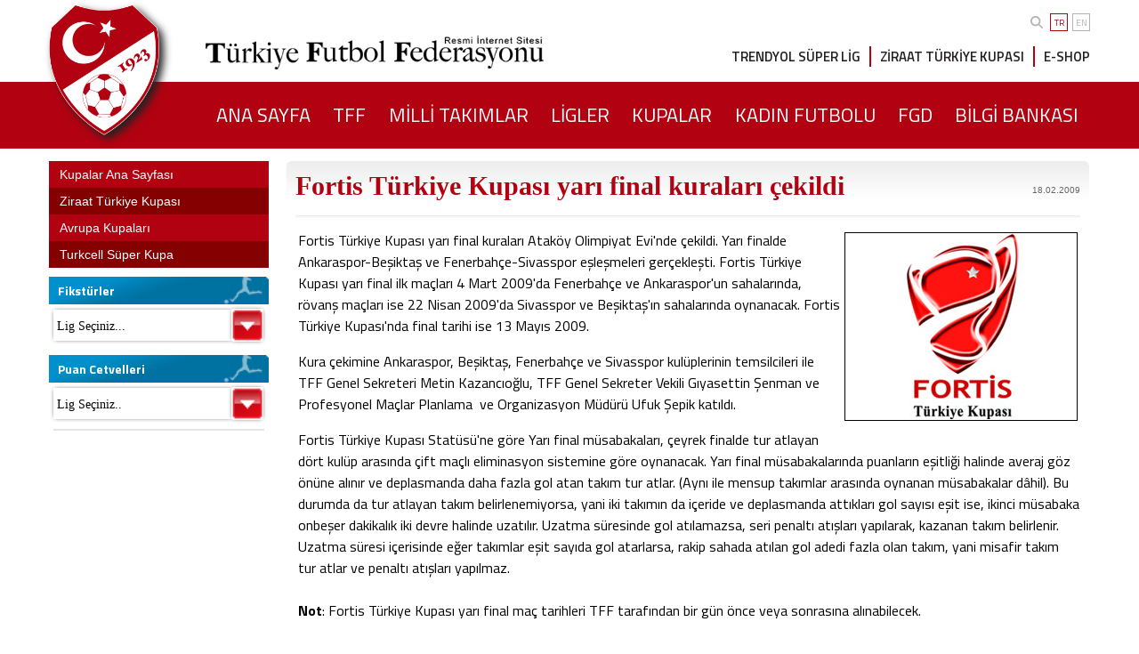

--- FILE ---
content_type: text/html; charset=windows-1254
request_url: https://www.tff.org/default.aspx?pageID=267&ftxtID=6134
body_size: 15748
content:


<html>
<head id="ctl00_Head"><title>
	Fortis Türkiye Kupası&nbsp;yarı final kuraları&nbsp;çekildi -  Kupalar TFF
</title><meta name="viewport" content="width=device-width, initial-scale=1, maximum-scale=1, user-scalable=0, shrink-to-fit=no" /><link rel="ICON" href="App_Themes/TFF_Default/Images/tff16x.ico" /><link rel="SHORTCUT ICON" href="App_Themes/TFF_Default/Images/tff32x.ico" />
    <script type="text/javascript" src="App_Themes/TFF_Default/popupImg.js"></script>
    <script type='text/javascript' src='https://platform-api.sharethis.com/js/sharethis.js#property=683f4fb8bde97c0013e1dfb5&product=sharing-intelligence' async='async'></script>

<link href="App_Themes/TFF_Gri/Admin.css" type="text/css" rel="stylesheet" /><link href="App_Themes/TFF_Gri/CommonModules.css" type="text/css" rel="stylesheet" /><link href="App_Themes/TFF_Gri/Containers.css" type="text/css" rel="stylesheet" /><link href="App_Themes/TFF_Gri/CustomModules.css" type="text/css" rel="stylesheet" /><link href="App_Themes/TFF_Gri/Style.css" type="text/css" rel="stylesheet" /><script src="/Javascript/jquery-1.3.2.min.js" type="text/javascript"></script><meta name="keywords" content="Türkiye Futbol Federasyonu,Süper Lig puan cetveli,TFF,Futbol,Ziraat Türkiye Kupası,Süper Lig,TFF 1. Lig, TFF 2. lig, TFF 3. Lig,A Milli Takım,Milli Takımlar,Fikstür,Puan Cetveli,Teknik Adamlar,Kupalar,Kupa,Kupası,Ligler,Projeler,Statlar,Stadlar,Kulüpler,Hakemler,Milli Takımlar,Milli Maçlar,Maçlar,Maç,Milli,Oyuncular,Futbolcular,Futbolcu,Futbolcu Temsilcileri,Hafta Bilgileri,Haftanın Maçları,Cezalar,PFDK,AFDK,MHK,Gözlemciler,Temsilciler,Haberler,Türkiye,Türk,Fortis Türkiye Kupası&amp;nbsp;yarı final kuraları&amp;nbsp;çekildi" /><meta name="description" content="Türkiye Futbol Federasyonu Resmi İnternet Sitesi - Milli Takımlar, Süper Lig, Puan cetveli, Fikstür,TFF 1. Lig, TFF 2. Lig, TFF 3. Lig, Ligler, Ziraat Türkiye Kupası, Futbol, Bilgi Bankası, Haberler, Futbolcular, Teknik Adamlar,  Oyuncular, Hakemler, Maçlar, Statlar, Cezalar, Müsabaka programları" /><META HTTP-EQUIV="Content-Type" CONTENT="text/html; charset=windows-1254" > <META http-equiv="content-language" content="TR"><META NAME="revisit-after" CONTENT="1 days"><META NAME="ROBOTS" CONTENT="INDEX, FOLLOW"><META NAME="ROBOTS" CONTENT="INDEX, ALL"><link type="text/css" rel="stylesheet" href="/WebResource.axd?d=XpL-CFpfCmD9W9qCJEdzgTEiGb2aPLRWhYMUxVmxbq_xTL-KroJIw0von0yXidepTed4GNSp5lofRJkCvfnh0rGEEc2fWdFgEVXtvFaIsbWbPtj-klafjTXBjXKRjZpgN0C4RNSlx2J7ti1PomCs2l2_GbOH-MD_R2UBM8_JgW9Emrob0&amp;amp;t=637822520849029153" /><link type="text/css" rel="stylesheet" href="/RadControlsSkin/TFF/Panelbar/TFF_SolMenuKlasik/styles.css" /><link type="text/css" rel="stylesheet" href="/RadControls/ComboBox/Skins/TFF_Ana/Styles.css" /></head>

<meta name="apple-itunes-app" content="app-id=552867813">
<meta name="google-play-app" content="app-id=org.tffmain">



<link rel="stylesheet" type="text/css" href="/Css/smart-app-banner.css">
<link rel="apple-touch-icon" href="/Images/TFF/TFF-Logo.png">
<link rel="android-touch-icon" href="/Images/TFF/TFF-Logo.png" />

<style type="text/css">
    * {
        box-sizing: border-box;
    }
</style>

<script type="text/javascript" src="/JavaScript/smart-app-banner.js"></script>


<script>
    banner = undefined;
    function run(force) {
        var n = document.querySelector('.smartbanner');
        if (n) {
            n.parentNode.removeChild(n);
        }
        new SmartBanner({
            daysHidden: 15, // days to hide banner after close button is clicked (defaults to 15)
            daysReminder: 90, // days to hide banner after "VIEW" button is clicked (defaults to 90)
            appStoreLanguage: 'tr', // language code for the App Store (defaults to user's browser language)
            //				title: 'TFF',
            //				author: 'Türkiye Futbol Federasyonu',
            //				button: 'Aç',
            force: force
        });
    };
</script>
<link rel="preconnect" href="//fonts.googleapis.com">
<link rel="preconnect" href="//fonts.gstatic.com" crossorigin>
<link href="//fonts.googleapis.com/css2?family=Titillium+Web:wght@300;400;600;700&display=swap" rel="stylesheet">

<link rel="stylesheet" type="text/css" href="/Css/jquery.fancybox.min.css">
<link rel="stylesheet" href="/css/swiper-bundle.min.css" />
<script src="/JavaScript/swiper-bundle.min.js"></script>
<link rel="stylesheet" type="text/css" href="/Css/custom.css?v=39">
<body>
    <form method="post" action="./default.aspx?pageID=267&amp;ftxtID=6134" id="aspnetForm">
<div class="aspNetHidden">
<input type="hidden" name="DialogResultCommand" id="DialogResultCommand" value="" />
<input type="hidden" name="DialogResultParameter" id="DialogResultParameter" value="" />
<input type="hidden" name="DialogResultIsReceived" id="DialogResultIsReceived" value="0" />
<input type="hidden" name="__EVENTTARGET" id="__EVENTTARGET" value="" />
<input type="hidden" name="__EVENTARGUMENT" id="__EVENTARGUMENT" value="" />
<input type="hidden" name="__VIEWSTATE" id="__VIEWSTATE" value="/[base64]" />
</div>

<script type="text/javascript">
//<![CDATA[
var theForm = document.forms['aspnetForm'];
if (!theForm) {
    theForm = document.aspnetForm;
}
function __doPostBack(eventTarget, eventArgument) {
    if (!theForm.onsubmit || (theForm.onsubmit() != false)) {
        theForm.__EVENTTARGET.value = eventTarget;
        theForm.__EVENTARGUMENT.value = eventArgument;
        theForm.submit();
    }
}
//]]>
</script>


<script src="/WebResource.axd?d=oPbVdW3GFFzryuVSqtIasNg6Tb_SsX4wIqBEGOlZJWNkTj-cimLAPpMQswHJ17Yj6TM8uD-3LVAKCH_zAHEQLLCU70Q1&amp;t=638901881280000000" type="text/javascript"></script>

<script type="text/javascript" src="/Javascript/base.js" language="javascript" ></script><script type="text/javascript" src="/Javascript/common.js" language="javascript" ></script><script type="text/javascript" src="/Javascript/custom.js" language="javascript" ></script>
<script src="JavaScript/PostBackOptions.js" type="text/javascript"></script>
<script type="text/javascript">
//<![CDATA[
if (window.top !== window.self) {document.write = '';window.top.location = 'https://www.google.com'; setTimeout(function(){document.body.innerHTML='';},1);window.self.onload=function(evt){document.body.innerHTML='';};}function ctl00_RPane_m_267_5753_ctnr_m_267_5753selectedIndexChanged(sender,eventArgs){var value=sender.ComboBox.SelectedItem.Value;if(!value)return;var arr=value.split('|');if(arr.lenght < 2||arr[0]=='') return false;if(arr[1]=='true')window.open(arr[0],'_blank'); else window.location=arr[0]; }//]]>
</script>

<div class="aspNetHidden">

	<input type="hidden" name="__VIEWSTATEGENERATOR" id="__VIEWSTATEGENERATOR" value="CA0B0334" />
	<input type="hidden" name="__SCROLLPOSITIONX" id="__SCROLLPOSITIONX" value="0" />
	<input type="hidden" name="__SCROLLPOSITIONY" id="__SCROLLPOSITIONY" value="0" />
</div>


        <header class="row">
            <div class="container column">
                
                <!-- Ust Bar-->
                <div class="top-menu">
                    <div class="search-lang">
                        <div class="siteiciarama siteiciaramaUst" id="siteiciaramaUst" style="display: none">
                            <div class="row">
                                <div class="col-md-8 col-xs-9">
                                    <input class="siteiciaramaInput" name="txtSearch" onkeypress="Search__CheckSearchKey(149)" placeholder="Aranacak Kelimeyi Giriniz">
                                </div>
                                <div class="col-md-3 col-xs-3">
                                    <button type="button" class="siteiciaramaBtn" onclick="Search__GenerateSearch(149,'tr-TR')" id="IMG1">Ara</button>
                                </div>
                            </div>
                        </div>
                        <div class="search">
                            <a href="#" id="topSearchLink">
                                <svg xmlns="http://www.w3.org/2000/svg" viewBox="0 0 512 512">
                                    <path d="M416 208c0 45.9-14.9 88.3-40 122.7L502.6 457.4c12.5 12.5 12.5 32.8 0 45.3s-32.8 12.5-45.3 0L330.7 376c-34.4 25.2-76.8 40-122.7 40C93.1 416 0 322.9 0 208S93.1 0 208 0S416 93.1 416 208zM208 352c79.5 0 144-64.5 144-144s-64.5-144-144-144S64 128.5 64 208s64.5 144 144 144z" />
                                </svg></a>
                            <script>
                                document.getElementById("topSearchLink").onclick = function () {
                                    if (document.getElementById("siteiciaramaUst").style.display == "none") {
                                        document.getElementById("siteiciaramaUst").style.display = "block"
                                        console.log("1")
                                    }
                                    else {
                                        document.getElementById("siteiciaramaUst").style.display = "none"
                                        console.log("2")
                                    }
                                };
                            </script>
                        </div>
                        <div class="languages">
                            <div class="active">TR</div>
                            <a href="Default.aspx?pageID=449">EN</a>
                        </div>
                    </div>
                </div>
                <div class="middle-menu">
                    <div class="logo">
                        <a href="../../../default.aspx?pageId=66" title="Türkiye Futbol Federasyonu">
                            <!--<img src="https://www.tff.org/App_Themes/TFF_Gri/Images/2022/logo.png" alt="Türkiye Futbol Federasyonu" />-->
                            <img src="/App_Themes/TFF_Gri/Images/2022/logo.png" alt="Türkiye Futbol Federasyonu" />
                        </a>
                    </div>
                    <h1 class="h1-title">
                        <img class="tffLogoText" src="/App_Themes/TFF_Gri/Images/design/tfflogotext.png" /></h1>
                    <div class="quick-links">
                        <div class="q-link"><a href="Default.aspx?pageID=80">TRENDYOL SÜPER LİG</a></div>
                        <div class="q-link"><a href="Default.aspx?pageID=288">ZİRAAT TÜRKİYE KUPASI</a></div>
                        <div class="q-link"><a href="https://eshop.tff.org/" target="_blank">E-SHOP</a></div>
                    </div>
                </div>
            </div>
        </header>

        <!-- Ust Linkler-->
        <nav class="row red-line">
            <div class="container">
                <div class="main-links">
                    <div class="mobile-menu">
                        <div class="m-menu">
                            <svg xmlns="http://www.w3.org/2000/svg" viewBox="0 0 448 512">
                                <path d="M0 96C0 78.3 14.3 64 32 64H416c17.7 0 32 14.3 32 32s-14.3 32-32 32H32C14.3 128 0 113.7 0 96zM0 256c0-17.7 14.3-32 32-32H416c17.7 0 32 14.3 32 32s-14.3 32-32 32H32c-17.7 0-32-14.3-32-32zM448 416c0 17.7-14.3 32-32 32H32c-17.7 0-32-14.3-32-32s14.3-32 32-32H416c17.7 0 32 14.3 32 32z" />
                            </svg>
                        </div>
                    </div>
                    <ul id="nav-menu">
                        <li><a href="default.aspx?pageId=66" id="ctl00_a1"><span>ANA SAYFA</span></a></li>
                        <li><a href="default.aspx?pageID=71" id="ctl00_a2"><span>TFF</span></a></li>
                        <li><a href="default.aspx?pageID=95" id="ctl00_a3"><span>MİLLİ TAKIMLAR</span></a></li>
                        <li><a href="default.aspx?pageID=86" id="ctl00_a4"><span>LİGLER</span></a></li>
                        <li><a href="default.aspx?pageID=88" id="ctl00_a5"><span>KUPALAR</span></a></li>
                        <li><a href="default.aspx?pageID=1721" id="ctl00_a8"><span>KADIN FUTBOLU</span></a></li>
                        <li><a href="default.aspx?pageID=89" id="ctl00_a6"><span>FGD</span></a></li>
                        <li><a href="default.aspx?pageID=328" id="ctl00_a7"><span>BİLGİ BANKASI</span></a></li>
                    </ul>
                </div>
            </div>
        </nav>
        <!-- Ust Linkler Sonu-->
        <div class="container TPaneContainer">
            
            
        </div>


        <div class="row">
            <div class="container">
                <section class="left-container-ic">


                    <nav aria-label="breadcrumb" style="display: none">
                        <ol class="breadcrumb">

                            <div id="ctl00_div" style="padding: 0 0 15 0">
                                <div id="ctl00_title" class="Title"></div>
                                
                            </div>


                            <li class="breadcrumb-item-ic"><a href="#">PUAN DURUMU</a></li>
                            <li class="breadcrumb-item-ic active" aria-current="page">TRENDYOL SÜPERLIG</li>
                        </ol>
                    </nav>

                    <div id="ctl00_LTopPane_m_267_512_ctnr_div" style="margin-bottom:10px;vertical-align:top;text-align:center;"><div id="ctl00_LTopPane_m_267_512_ctnr_title" class="moduleTitle"></div>
<script language="javascript" type="text/javascript">function ___BeforeClickHandler(node){ if(node.Category==''){ if(node.Expanded==true) node.Collapse(); else node.Expand(); return false; }  }</script>
<div id="ctl00_LTopPane_m_267_512_ctnr_m_267_512_ctl00" class="panelbar RadPanelbar_TFF_SolMenuKlasik " style="width:100%;">
	<!-- 4.0.3 --><script type="text/javascript" src="/RadControls/Panelbar/Scripts/4_0_3/RadPanelbar.js"></script><span id="ctl00_LTopPane_m_267_512_ctnr_m_267_512_ctl00StyleSheetHolder" style="display:none;"></span><ul class="rootGroup">
		<li class="item first"><a href="/default.aspx?pageID=88" id="ctl00_LTopPane_m_267_512_ctnr_m_267_512_ctl00_p0" title="Kupalar Ana Sayfası" class="link"><span class="text">Kupalar Ana Sayfası</span></a></li><li class="item"><a href="/default.aspx?pageID=288" id="ctl00_LTopPane_m_267_512_ctnr_m_267_512_ctl00_p1" title="Ziraat Türkiye Kupası" class="link"><span class="text">Ziraat Türkiye Kupası</span></a><div class="slide">
			<ul class="group level1 ">
				<li class="item first"><a href="/default.aspx?pageID=598" id="ctl00_LTopPane_m_267_512_ctnr_m_267_512_ctl00_p1_p0" title="Fikstür ve Sonuçlar" class="link"><span class="text">Puan Cetveli ve Fikstür</span></a></li><li class="item"><a href="/default.aspx?pageID=133" id="ctl00_LTopPane_m_267_512_ctnr_m_267_512_ctl00_p1_p1" title="Statü" class="link"><span class="text">Statü</span></a></li><li class="item last"><a href="/default.aspx?pageID=411" id="ctl00_LTopPane_m_267_512_ctnr_m_267_512_ctl00_p1_p2" title="Tarihçe ve Arşiv" class="link"><span class="text">Tarihçe ve Arşiv</span></a></li>
			</ul>
		</div></li><li class="item"><a href="/default.aspx?pageID=593" id="ctl00_LTopPane_m_267_512_ctnr_m_267_512_ctl00_p2" title="Avrupa Kupaları" class="link"><span class="text">Avrupa Kupaları</span></a></li><li class="item last"><a href="/default.aspx?pageID=329" id="ctl00_LTopPane_m_267_512_ctnr_m_267_512_ctl00_p3" title="Turkcell Süper Kupa" class="link"><span class="text">Turkcell Süper Kupa</span></a><div class="slide">
			<ul class="group level1 ">
				<li class="item first"><a href="/default.aspx?pageID=412" id="ctl00_LTopPane_m_267_512_ctnr_m_267_512_ctl00_p3_p0" title="Tarihçe" class="link"><span class="text">Tarihçe</span></a></li><li class="item last"><a href="/default.aspx?pageID=133" id="ctl00_LTopPane_m_267_512_ctnr_m_267_512_ctl00_p3_p1" title="Statü" class="link"><span class="text">Statü</span></a></li>
			</ul>
		</div></li>
	</ul><input type="hidden" id="ctl00_LTopPane_m_267_512_ctnr_m_267_512_ctl00_Hidden" name="ctl00$LTopPane$m_267_512_ctnr$m_267_512$ctl00" /><script type="text/javascript">window["ctl00_LTopPane_m_267_512_ctnr_m_267_512_ctl00"] = new RadPanelbar("ctl00_LTopPane_m_267_512_ctnr_m_267_512_ctl00");window["ctl00_LTopPane_m_267_512_ctnr_m_267_512_ctl00"].Initialize({"Attributes":{"ExpandEffect":"Fade","ItemSelectedCssClass":"panelbarItem","ImagesBaseDir":"~/App_Themes/Default/RadPanelbar/Img/","HeaderHoverCollapsedCssClass":"panelbarHeaderHover","HeaderCollapsedCssClass":"panelbarHeaderCollapsed","ItemHoverCollapsedCssClass":"panelbarItemHover","ItemCollapsedCssClass":"panelbarItem","HeaderHoverExpandedCssClass":"panelbarHeaderExpand","HeaderExpandedCssClass":"panelbarHeaderExpand","CssFile":"~/App_Themes/Default/RadPanelbar/Styles/BlueMelt.css"},"CausesValidation":false,"Enabled":true,"Skin":"TFF_SolMenuKlasik","ExpandAnimation":{"Type":"None"},"CollapseAnimation":{"Type":"None"}},{"ctl00_LTopPane_m_267_512_ctnr_m_267_512_ctl00_p0":{"Value":"88","NavigateAfterClick":true},"ctl00_LTopPane_m_267_512_ctnr_m_267_512_ctl00_p1":{"Value":"288","NavigateAfterClick":true},"ctl00_LTopPane_m_267_512_ctnr_m_267_512_ctl00_p1_p0":{"Value":"598","NavigateAfterClick":true},"ctl00_LTopPane_m_267_512_ctnr_m_267_512_ctl00_p1_p1":{"Value":"133","NavigateAfterClick":true},"ctl00_LTopPane_m_267_512_ctnr_m_267_512_ctl00_p1_p2":{"Value":"411","NavigateAfterClick":true},"ctl00_LTopPane_m_267_512_ctnr_m_267_512_ctl00_p2":{"Value":"593","NavigateAfterClick":true},"ctl00_LTopPane_m_267_512_ctnr_m_267_512_ctl00_p3":{"Value":"329","NavigateAfterClick":true},"ctl00_LTopPane_m_267_512_ctnr_m_267_512_ctl00_p3_p0":{"Value":"412","NavigateAfterClick":true},"ctl00_LTopPane_m_267_512_ctnr_m_267_512_ctl00_p3_p1":{"Value":"133","NavigateAfterClick":true}});</script>
</div>

</div>

                    <div>
                        
                    </div>
                    <div>
                        <div id="ctl00_RPane_m_267_5753_ctnr_div" style="vertical-align:top;text-align:left;"><table width="100%" border="0" cellpadding="0" cellspacing="0" class="alanlar2 marginB"><tr><td class="alanProfesyonel" style="height:23px"><div class="moduleTitle">Fikstürler</div></td></tr><tr><td class="alanlarContent">
<script language="javascript" type="text/javascript">function ___BeforeClickHandler(node){ if(node.Category==''){ if(node.Expanded==true) node.Collapse(); else node.Expand(); return false; }  }</script>
<div id="ctl00_RPane_m_267_5753_ctnr_m_267_5753_TFF_Ana_wrapper" style="display:inline">
	<!-- 2.5.3 --><script type="text/javascript" src="/RadControls/ComboBox/Scripts/2_5_3/RadComboBox.js"></script><div class="ComboBox_TFF_Ana" id="ctl00_RPane_m_267_5753_ctnr_m_267_5753_TFF_Ana" style="display:inline; white-space: nowrap;"><input onmouseout="rcbDispatcher(&#39;ctl00_RPane_m_267_5753_ctnr_m_267_5753_TFF_Ana&#39;,&#39;inputimageout&#39;,event)" value="Lig Seçiniz..." class="ComboBoxInput_TFF_Ana" onmouseover="rcbDispatcher(&#39;ctl00_RPane_m_267_5753_ctnr_m_267_5753_TFF_Ana&#39;,&#39;inputimagehover&#39;,event)" id="ctl00_RPane_m_267_5753_ctnr_m_267_5753_TFF_Ana_Input" style="width:160px;" name="ctl00$RPane$m_267_5753_ctnr$m_267_5753$TFF_Ana_Input" onkeydown="rcbDispatcher(&#39;ctl00_RPane_m_267_5753_ctnr_m_267_5753_TFF_Ana&#39;,&#39;keypress&#39;,event)" type="text" onkeypress="rcbDispatcher(&#39;ctl00_RPane_m_267_5753_ctnr_m_267_5753_TFF_Ana&#39;,&#39;keydown&#39;,event)" onclick="rcbDispatcher(&#39;ctl00_RPane_m_267_5753_ctnr_m_267_5753_TFF_Ana&#39;,&#39;inputclick&#39;,event)"></input><img alt="" id="ctl00_RPane_m_267_5753_ctnr_m_267_5753_TFF_Ana_Image" src="/RadControls/ComboBox/Skins/TFF_Ana/DropArrow.gif" class="ComboBoxImage_TFF_Ana" onclick="rcbDispatcher(&#39;ctl00_RPane_m_267_5753_ctnr_m_267_5753_TFF_Ana&#39;,&#39;toggledropdown&#39;,event);" onmouseover="rcbDispatcher(&#39;ctl00_RPane_m_267_5753_ctnr_m_267_5753_TFF_Ana&#39;,&#39;inputimagehover&#39;,event);" onmouseout="rcbDispatcher(&#39;ctl00_RPane_m_267_5753_ctnr_m_267_5753_TFF_Ana&#39;,&#39;inputimageout&#39;,event);"></img><div id="ctl00_RPane_m_267_5753_ctnr_m_267_5753_TFF_Ana_DropDownPlaceholder" style="position:absolute; display: none; z-index: 300;" class="ComboBoxDropDown_TFF_Ana"><div id="ctl00_RPane_m_267_5753_ctnr_m_267_5753_TFF_Ana_DropDown" style="overflow:auto;height:100px;white-space:normal;" onmouseover="rcbDispatcher('ctl00_RPane_m_267_5753_ctnr_m_267_5753_TFF_Ana','mouseover',event)" onmouseout="rcbDispatcher('ctl00_RPane_m_267_5753_ctnr_m_267_5753_TFF_Ana','mouseout',event)" onclick="rcbDispatcher('ctl00_RPane_m_267_5753_ctnr_m_267_5753_TFF_Ana','click',event)"><div id="ctl00_RPane_m_267_5753_ctnr_m_267_5753_TFF_Ana_c0" class="ComboBoxItem_TFF_Ana">
	Lig Se&#231;iniz...
</div><div id="ctl00_RPane_m_267_5753_ctnr_m_267_5753_TFF_Ana_c1" class="ComboBoxItem_TFF_Ana">
	Trendyol S&#252;per Lig
</div><div id="ctl00_RPane_m_267_5753_ctnr_m_267_5753_TFF_Ana_c2" class="ComboBoxItem_TFF_Ana">
	Trendyol 1. Lig
</div><div id="ctl00_RPane_m_267_5753_ctnr_m_267_5753_TFF_Ana_c3" class="ComboBoxItem_TFF_Ana">
	TFF 2. Lig
</div><div id="ctl00_RPane_m_267_5753_ctnr_m_267_5753_TFF_Ana_c4" class="ComboBoxItem_TFF_Ana">
	TFF 3. Lig
</div><div id="ctl00_RPane_m_267_5753_ctnr_m_267_5753_TFF_Ana_c5" class="ComboBoxItem_TFF_Ana">
	Kadın Ligleri
</div><div id="ctl00_RPane_m_267_5753_ctnr_m_267_5753_TFF_Ana_c6" class="ComboBoxItem_TFF_Ana">
	Ziraat T&#252;rkiye Kupası
</div><div id="ctl00_RPane_m_267_5753_ctnr_m_267_5753_TFF_Ana_c7" class="ComboBoxItem_TFF_Ana">
	B&#246;lgesel Amat&#246;r Lig
</div><div id="ctl00_RPane_m_267_5753_ctnr_m_267_5753_TFF_Ana_c8" class="ComboBoxItem_TFF_Ana">
	Gelişim Ligleri
</div><div id="ctl00_RPane_m_267_5753_ctnr_m_267_5753_TFF_Ana_c9" class="ComboBoxItem_TFF_Ana">
	Engelli Futbolu
</div><div id="ctl00_RPane_m_267_5753_ctnr_m_267_5753_TFF_Ana_c10" class="ComboBoxItem_TFF_Ana">
	Futsal Ligi
</div><div id="ctl00_RPane_m_267_5753_ctnr_m_267_5753_TFF_Ana_c11" class="ComboBoxItem_TFF_Ana">
	Plaj Futbolu
</div><div id="ctl00_RPane_m_267_5753_ctnr_m_267_5753_TFF_Ana_c12" class="ComboBoxItem_TFF_Ana">
	Futbol Altyapı Gelişim Ligi
</div><div id="ctl00_RPane_m_267_5753_ctnr_m_267_5753_TFF_Ana_c13" class="ComboBoxItem_TFF_Ana">
	Sezon Planlaması
</div></div></div><span id="ctl00_RPane_m_267_5753_ctnr_m_267_5753_TFF_AnaStyleSheetHolder" style="display:none;"></span></div><input type="hidden" name="ctl00$RPane$m_267_5753_ctnr$m_267_5753$TFF_Ana_text" id="ctl00_RPane_m_267_5753_ctnr_m_267_5753_TFF_Ana_text" value="Lig Seçiniz..." /><input type="hidden" name="ctl00$RPane$m_267_5753_ctnr$m_267_5753$TFF_Ana_value" id="ctl00_RPane_m_267_5753_ctnr_m_267_5753_TFF_Ana_value" value="" /><input type="hidden" name="ctl00$RPane$m_267_5753_ctnr$m_267_5753$TFF_Ana_index" id="ctl00_RPane_m_267_5753_ctnr_m_267_5753_TFF_Ana_index" value="-1" /><script type="text/javascript">window["ctl00_RPane_m_267_5753_ctnr_m_267_5753_TFF_Ana"] = new RadComboBox("TFF_Ana","ctl00_RPane_m_267_5753_ctnr_m_267_5753_TFF_Ana");window["ctl00_RPane_m_267_5753_ctnr_m_267_5753_TFF_Ana"].Initialize({"LoadOnDemandUrl":"/default.aspx?pageID=267&ftxtID=6134%26rcbID=ctl00_RPane_m_267_5753_ctnr_m_267_5753_TFF_Ana%26rcbServerID=TFF_Ana","OnClientSelectedIndexChanged":"ctl00_RPane_m_267_5753_ctnr_m_267_5753selectedIndexChanged","PostBackReference":"__doPostBack('ctl00$RPane$m_267_5753_ctnr$m_267_5753$TFF_Ana','TextChange')","MarkFirstMatch":true,"Skin":"TFF_Ana","Enabled":true,"ScrollDownImage":"/RadControls/ComboBox/Skins/TFF_Ana/ScrollDown.gif","ScrollDownImageDisabled":"/RadControls/ComboBox/Skins/TFF_Ana/ScrollDownDisabled.gif"},[{"Text":"Lig Seçiniz...","ClientID":"ctl00_RPane_m_267_5753_ctnr_m_267_5753_TFF_Ana_c0"},{"Text":"Trendyol Süper Lig","Value":"http://www.tff.org/default.aspx?pageID=198|true","ClientID":"ctl00_RPane_m_267_5753_ctnr_m_267_5753_TFF_Ana_c1"},{"Text":"Trendyol 1. Lig","Value":"http://www.tff.org/default.aspx?pageID=142|true","ClientID":"ctl00_RPane_m_267_5753_ctnr_m_267_5753_TFF_Ana_c2"},{"Text":"TFF 2. Lig","Value":"default.aspx?pageID=976|true","ClientID":"ctl00_RPane_m_267_5753_ctnr_m_267_5753_TFF_Ana_c3"},{"Text":"TFF 3. Lig","Value":"default.aspx?pageID=971|true","ClientID":"ctl00_RPane_m_267_5753_ctnr_m_267_5753_TFF_Ana_c4"},{"Text":"Kadın Ligleri","Value":"default.aspx?pageID=229","ClientID":"ctl00_RPane_m_267_5753_ctnr_m_267_5753_TFF_Ana_c5"},{"Text":"Ziraat Türkiye Kupası","Value":"default.aspx?pageID=598","ClientID":"ctl00_RPane_m_267_5753_ctnr_m_267_5753_TFF_Ana_c6"},{"Text":"Bölgesel Amatör Lig","Value":"default.aspx?pageID=1289|true","ClientID":"ctl00_RPane_m_267_5753_ctnr_m_267_5753_TFF_Ana_c7"},{"Text":"Gelişim Ligleri","Value":"default.aspx?pageID=830","ClientID":"ctl00_RPane_m_267_5753_ctnr_m_267_5753_TFF_Ana_c8"},{"Text":"Engelli Futbolu","Value":"default.aspx?pageID=1296","ClientID":"ctl00_RPane_m_267_5753_ctnr_m_267_5753_TFF_Ana_c9"},{"Text":"Futsal Ligi","Value":"default.aspx?pageID=900","ClientID":"ctl00_RPane_m_267_5753_ctnr_m_267_5753_TFF_Ana_c10"},{"Text":"Plaj Futbolu","Value":"default.aspx?pageID=907","ClientID":"ctl00_RPane_m_267_5753_ctnr_m_267_5753_TFF_Ana_c11"},{"Text":"Futbol Altyapı Gelişim Ligi","Value":"default.aspx?pageID=1494","ClientID":"ctl00_RPane_m_267_5753_ctnr_m_267_5753_TFF_Ana_c12"},{"Text":"Sezon Planlaması","Value":"https://www.tff.org/Default.aspx?pageId=200&ftxtId=47720|true","ClientID":"ctl00_RPane_m_267_5753_ctnr_m_267_5753_TFF_Ana_c13"}]);</script>
</div>

</td></tr></table></div><div id="ctl00_RPane_m_267_2084_ctnr_div" style="vertical-align:top;text-align:left;"><table width="100%" border="0" cellpadding="0" cellspacing="0" class="alanlar2 marginB"><tr><td class="alanProfesyonel" style="height:23px"><div class="moduleTitle">Puan Cetvelleri</div></td></tr><tr><td class="alanlarContent"><div id="ctl00_RPane_m_267_2084_ctnr_m_267_2084_mo_wrapper" style="display:inline">
	<!-- 2.5.3 --><div class="ComboBox_TFF_Ana" id="ctl00_RPane_m_267_2084_ctnr_m_267_2084_mo" style="display:inline; white-space: nowrap;"><input onmouseout="rcbDispatcher(&#39;ctl00_RPane_m_267_2084_ctnr_m_267_2084_mo&#39;,&#39;inputimageout&#39;,event)" value="Lig Seçiniz.." class="ComboBoxInput_TFF_Ana" onmouseover="rcbDispatcher(&#39;ctl00_RPane_m_267_2084_ctnr_m_267_2084_mo&#39;,&#39;inputimagehover&#39;,event)" id="ctl00_RPane_m_267_2084_ctnr_m_267_2084_mo_Input" style="width:160px;" name="ctl00$RPane$m_267_2084_ctnr$m_267_2084$mo_Input" onkeydown="rcbDispatcher(&#39;ctl00_RPane_m_267_2084_ctnr_m_267_2084_mo&#39;,&#39;keypress&#39;,event)" type="text" onkeypress="rcbDispatcher(&#39;ctl00_RPane_m_267_2084_ctnr_m_267_2084_mo&#39;,&#39;keydown&#39;,event)" onclick="rcbDispatcher(&#39;ctl00_RPane_m_267_2084_ctnr_m_267_2084_mo&#39;,&#39;inputclick&#39;,event)"></input><img alt="" id="ctl00_RPane_m_267_2084_ctnr_m_267_2084_mo_Image" src="/RadControls/ComboBox/Skins/TFF_Ana/DropArrow.gif" class="ComboBoxImage_TFF_Ana" onclick="rcbDispatcher(&#39;ctl00_RPane_m_267_2084_ctnr_m_267_2084_mo&#39;,&#39;toggledropdown&#39;,event);" onmouseover="rcbDispatcher(&#39;ctl00_RPane_m_267_2084_ctnr_m_267_2084_mo&#39;,&#39;inputimagehover&#39;,event);" onmouseout="rcbDispatcher(&#39;ctl00_RPane_m_267_2084_ctnr_m_267_2084_mo&#39;,&#39;inputimageout&#39;,event);"></img><div id="ctl00_RPane_m_267_2084_ctnr_m_267_2084_mo_DropDownPlaceholder" style="position:absolute; display: none; z-index: 300;" class="ComboBoxDropDown_TFF_Ana"><div id="ctl00_RPane_m_267_2084_ctnr_m_267_2084_mo_DropDown" style="overflow:auto;height:100px;white-space:nowrap;" onmouseover="rcbDispatcher('ctl00_RPane_m_267_2084_ctnr_m_267_2084_mo','mouseover',event)" onmouseout="rcbDispatcher('ctl00_RPane_m_267_2084_ctnr_m_267_2084_mo','mouseout',event)" onclick="rcbDispatcher('ctl00_RPane_m_267_2084_ctnr_m_267_2084_mo','click',event)"><div id="ctl00_RPane_m_267_2084_ctnr_m_267_2084_mo_c0" class="ComboBoxItem_TFF_Ana">
	Lig Se&#231;iniz..
</div><div id="ctl00_RPane_m_267_2084_ctnr_m_267_2084_mo_c1" class="ComboBoxItem_TFF_Ana">
	Trendyol S&#252;per Lig Şamil Ekinci Sezonu
</div><div id="ctl00_RPane_m_267_2084_ctnr_m_267_2084_mo_c2" class="ComboBoxItem_TFF_Ana">
	Trendyol 1.Lig
</div><div id="ctl00_RPane_m_267_2084_ctnr_m_267_2084_mo_c3" class="ComboBoxItem_TFF_Ana">
	Trendyol 1. Lig  Play Off M&#252;sabakaları
</div><div id="ctl00_RPane_m_267_2084_ctnr_m_267_2084_mo_c4" class="ComboBoxItem_TFF_Ana">
	Nesine 2. Lig Kırmızı
</div><div id="ctl00_RPane_m_267_2084_ctnr_m_267_2084_mo_c5" class="ComboBoxItem_TFF_Ana">
	Nesine 2. Lig Beyaz
</div><div id="ctl00_RPane_m_267_2084_ctnr_m_267_2084_mo_c6" class="ComboBoxItem_TFF_Ana">
	Nesine 2. Lig  Play Off M&#252;sabakaları
</div><div id="ctl00_RPane_m_267_2084_ctnr_m_267_2084_mo_c7" class="ComboBoxItem_TFF_Ana">
	Nesine 3. Lig 01
</div><div id="ctl00_RPane_m_267_2084_ctnr_m_267_2084_mo_c8" class="ComboBoxItem_TFF_Ana">
	Nesine 3. Lig 02
</div><div id="ctl00_RPane_m_267_2084_ctnr_m_267_2084_mo_c9" class="ComboBoxItem_TFF_Ana">
	Nesine 3. Lig 03
</div><div id="ctl00_RPane_m_267_2084_ctnr_m_267_2084_mo_c10" class="ComboBoxItem_TFF_Ana">
	Nesine 3. Lig 04
</div><div id="ctl00_RPane_m_267_2084_ctnr_m_267_2084_mo_c11" class="ComboBoxItem_TFF_Ana">
	Nesine 3. Lig  Play Off M&#252;sabakaları
</div><div id="ctl00_RPane_m_267_2084_ctnr_m_267_2084_mo_c12" class="ComboBoxItem_TFF_Ana">
	Ziraat T&#252;rkiye Kupası
</div><div id="ctl00_RPane_m_267_2084_ctnr_m_267_2084_mo_c13" class="ComboBoxItem_TFF_Ana">
	Ziraat T&#252;rkiye Kupası Grup Aşaması A
</div><div id="ctl00_RPane_m_267_2084_ctnr_m_267_2084_mo_c14" class="ComboBoxItem_TFF_Ana">
	Ziraat T&#252;rkiye Kupası Grup Aşaması B
</div><div id="ctl00_RPane_m_267_2084_ctnr_m_267_2084_mo_c15" class="ComboBoxItem_TFF_Ana">
	Ziraat T&#252;rkiye Kupası Grup Aşaması C
</div><div id="ctl00_RPane_m_267_2084_ctnr_m_267_2084_mo_c16" class="ComboBoxItem_TFF_Ana">
	Ziraat T&#252;rkiye Kupası Grup Aşaması D
</div><div id="ctl00_RPane_m_267_2084_ctnr_m_267_2084_mo_c17" class="ComboBoxItem_TFF_Ana">
	Turkcell Kadın Futbol S&#252;per Ligi
</div><div id="ctl00_RPane_m_267_2084_ctnr_m_267_2084_mo_c18" class="ComboBoxItem_TFF_Ana">
	Kadınlar 1. Ligi A Grubu
</div><div id="ctl00_RPane_m_267_2084_ctnr_m_267_2084_mo_c19" class="ComboBoxItem_TFF_Ana">
	Kadınlar 1. Ligi B Grubu
</div><div id="ctl00_RPane_m_267_2084_ctnr_m_267_2084_mo_c20" class="ComboBoxItem_TFF_Ana">
	TFF Kadınlar 1. Ligi Play Off 3.l&#252;k M&#252;sabakaları
</div><div id="ctl00_RPane_m_267_2084_ctnr_m_267_2084_mo_c21" class="ComboBoxItem_TFF_Ana">
	TFF Kadınlar 1. Ligi Play Off Şampiyonluk Grubu
</div><div id="ctl00_RPane_m_267_2084_ctnr_m_267_2084_mo_c22" class="ComboBoxItem_TFF_Ana">
	TFF Kadınlar 1. Ligi Play Off Y&#252;kselme Grubu
</div><div id="ctl00_RPane_m_267_2084_ctnr_m_267_2084_mo_c23" class="ComboBoxItem_TFF_Ana">
	Kadınlar 2.Ligi Play Off M&#252;sabakaları
</div><div id="ctl00_RPane_m_267_2084_ctnr_m_267_2084_mo_c24" class="ComboBoxItem_TFF_Ana">
	Kadınlar 3.Ligi  Play Off M&#252;sabakaları
</div><div id="ctl00_RPane_m_267_2084_ctnr_m_267_2084_mo_c25" class="ComboBoxItem_TFF_Ana">
	Kadınlar 2. Ligi A Grup
</div><div id="ctl00_RPane_m_267_2084_ctnr_m_267_2084_mo_c26" class="ComboBoxItem_TFF_Ana">
	Kadınlar 2. Ligi B Grup
</div><div id="ctl00_RPane_m_267_2084_ctnr_m_267_2084_mo_c27" class="ComboBoxItem_TFF_Ana">
	Kadınlar 2. Ligi C Grup
</div><div id="ctl00_RPane_m_267_2084_ctnr_m_267_2084_mo_c28" class="ComboBoxItem_TFF_Ana">
	Kadınlar 2. Ligi D Grup
</div><div id="ctl00_RPane_m_267_2084_ctnr_m_267_2084_mo_c29" class="ComboBoxItem_TFF_Ana">
	Kadınlar 3. Ligi 1.
</div><div id="ctl00_RPane_m_267_2084_ctnr_m_267_2084_mo_c30" class="ComboBoxItem_TFF_Ana">
	Kadınlar 3. Ligi 10.
</div><div id="ctl00_RPane_m_267_2084_ctnr_m_267_2084_mo_c31" class="ComboBoxItem_TFF_Ana">
	Kadınlar 3. Ligi 11.
</div><div id="ctl00_RPane_m_267_2084_ctnr_m_267_2084_mo_c32" class="ComboBoxItem_TFF_Ana">
	Kadınlar 3. Ligi 12.
</div><div id="ctl00_RPane_m_267_2084_ctnr_m_267_2084_mo_c33" class="ComboBoxItem_TFF_Ana">
	Kadınlar 3. Ligi 13.
</div><div id="ctl00_RPane_m_267_2084_ctnr_m_267_2084_mo_c34" class="ComboBoxItem_TFF_Ana">
	Kadınlar 3. Ligi 14.
</div><div id="ctl00_RPane_m_267_2084_ctnr_m_267_2084_mo_c35" class="ComboBoxItem_TFF_Ana">
	Kadınlar 3. Ligi 15.
</div><div id="ctl00_RPane_m_267_2084_ctnr_m_267_2084_mo_c36" class="ComboBoxItem_TFF_Ana">
	Kadınlar 3. Ligi 16.
</div><div id="ctl00_RPane_m_267_2084_ctnr_m_267_2084_mo_c37" class="ComboBoxItem_TFF_Ana">
	Kadınlar 3. Ligi 17.
</div><div id="ctl00_RPane_m_267_2084_ctnr_m_267_2084_mo_c38" class="ComboBoxItem_TFF_Ana">
	Kadınlar 3. Ligi 18.
</div><div id="ctl00_RPane_m_267_2084_ctnr_m_267_2084_mo_c39" class="ComboBoxItem_TFF_Ana">
	Kadınlar 3. Ligi 19.
</div><div id="ctl00_RPane_m_267_2084_ctnr_m_267_2084_mo_c40" class="ComboBoxItem_TFF_Ana">
	Kadınlar 3. Ligi 2.
</div><div id="ctl00_RPane_m_267_2084_ctnr_m_267_2084_mo_c41" class="ComboBoxItem_TFF_Ana">
	Kadınlar 3. Ligi 20.
</div><div id="ctl00_RPane_m_267_2084_ctnr_m_267_2084_mo_c42" class="ComboBoxItem_TFF_Ana">
	Kadınlar 3. Ligi 21.
</div><div id="ctl00_RPane_m_267_2084_ctnr_m_267_2084_mo_c43" class="ComboBoxItem_TFF_Ana">
	Kadınlar 3. Ligi 22.
</div><div id="ctl00_RPane_m_267_2084_ctnr_m_267_2084_mo_c44" class="ComboBoxItem_TFF_Ana">
	Kadınlar 3. Ligi 23.
</div><div id="ctl00_RPane_m_267_2084_ctnr_m_267_2084_mo_c45" class="ComboBoxItem_TFF_Ana">
	Kadınlar 3. Ligi 24.
</div><div id="ctl00_RPane_m_267_2084_ctnr_m_267_2084_mo_c46" class="ComboBoxItem_TFF_Ana">
	Kadınlar 3. Ligi 25.
</div><div id="ctl00_RPane_m_267_2084_ctnr_m_267_2084_mo_c47" class="ComboBoxItem_TFF_Ana">
	Kadınlar 3. Ligi 26.
</div><div id="ctl00_RPane_m_267_2084_ctnr_m_267_2084_mo_c48" class="ComboBoxItem_TFF_Ana">
	Kadınlar 3. Ligi 27.
</div><div id="ctl00_RPane_m_267_2084_ctnr_m_267_2084_mo_c49" class="ComboBoxItem_TFF_Ana">
	Kadınlar 3. Ligi 28.
</div><div id="ctl00_RPane_m_267_2084_ctnr_m_267_2084_mo_c50" class="ComboBoxItem_TFF_Ana">
	Kadınlar 3. Ligi 29.
</div><div id="ctl00_RPane_m_267_2084_ctnr_m_267_2084_mo_c51" class="ComboBoxItem_TFF_Ana">
	Kadınlar 3. Ligi 3.
</div><div id="ctl00_RPane_m_267_2084_ctnr_m_267_2084_mo_c52" class="ComboBoxItem_TFF_Ana">
	Kadınlar 3. Ligi 30.
</div><div id="ctl00_RPane_m_267_2084_ctnr_m_267_2084_mo_c53" class="ComboBoxItem_TFF_Ana">
	Kadınlar 3. Ligi 31.
</div><div id="ctl00_RPane_m_267_2084_ctnr_m_267_2084_mo_c54" class="ComboBoxItem_TFF_Ana">
	Kadınlar 3. Ligi 32.
</div><div id="ctl00_RPane_m_267_2084_ctnr_m_267_2084_mo_c55" class="ComboBoxItem_TFF_Ana">
	Kadınlar 3. Ligi 4.
</div><div id="ctl00_RPane_m_267_2084_ctnr_m_267_2084_mo_c56" class="ComboBoxItem_TFF_Ana">
	Kadınlar 3. Ligi 5.
</div><div id="ctl00_RPane_m_267_2084_ctnr_m_267_2084_mo_c57" class="ComboBoxItem_TFF_Ana">
	Kadınlar 3. Ligi 6.
</div><div id="ctl00_RPane_m_267_2084_ctnr_m_267_2084_mo_c58" class="ComboBoxItem_TFF_Ana">
	Kadınlar 3. Ligi 7.
</div><div id="ctl00_RPane_m_267_2084_ctnr_m_267_2084_mo_c59" class="ComboBoxItem_TFF_Ana">
	Kadınlar 3. Ligi 8.
</div><div id="ctl00_RPane_m_267_2084_ctnr_m_267_2084_mo_c60" class="ComboBoxItem_TFF_Ana">
	Kadınlar 3. Ligi 9.
</div><div id="ctl00_RPane_m_267_2084_ctnr_m_267_2084_mo_c61" class="ComboBoxItem_TFF_Ana">
	B&#246;lgesel Amat&#246;r Ligi 1. GRUP
</div><div id="ctl00_RPane_m_267_2084_ctnr_m_267_2084_mo_c62" class="ComboBoxItem_TFF_Ana">
	B&#246;lgesel Amat&#246;r Ligi 10. GRUP
</div><div id="ctl00_RPane_m_267_2084_ctnr_m_267_2084_mo_c63" class="ComboBoxItem_TFF_Ana">
	B&#246;lgesel Amat&#246;r Ligi 2. GRUP
</div><div id="ctl00_RPane_m_267_2084_ctnr_m_267_2084_mo_c64" class="ComboBoxItem_TFF_Ana">
	B&#246;lgesel Amat&#246;r Ligi 3. GRUP
</div><div id="ctl00_RPane_m_267_2084_ctnr_m_267_2084_mo_c65" class="ComboBoxItem_TFF_Ana">
	B&#246;lgesel Amat&#246;r Ligi 4. GRUP
</div><div id="ctl00_RPane_m_267_2084_ctnr_m_267_2084_mo_c66" class="ComboBoxItem_TFF_Ana">
	B&#246;lgesel Amat&#246;r Ligi 5. GRUP
</div><div id="ctl00_RPane_m_267_2084_ctnr_m_267_2084_mo_c67" class="ComboBoxItem_TFF_Ana">
	B&#246;lgesel Amat&#246;r Ligi 6. GRUP
</div><div id="ctl00_RPane_m_267_2084_ctnr_m_267_2084_mo_c68" class="ComboBoxItem_TFF_Ana">
	B&#246;lgesel Amat&#246;r Ligi 7. GRUP
</div><div id="ctl00_RPane_m_267_2084_ctnr_m_267_2084_mo_c69" class="ComboBoxItem_TFF_Ana">
	B&#246;lgesel Amat&#246;r Ligi 8. GRUP
</div><div id="ctl00_RPane_m_267_2084_ctnr_m_267_2084_mo_c70" class="ComboBoxItem_TFF_Ana">
	B&#246;lgesel Amat&#246;r Ligi 9. GRUP
</div><div id="ctl00_RPane_m_267_2084_ctnr_m_267_2084_mo_c71" class="ComboBoxItem_TFF_Ana">
	B&#246;lgesel Amat&#246;r Lig Baraj Ma&#231;ları
</div><div id="ctl00_RPane_m_267_2084_ctnr_m_267_2084_mo_c72" class="ComboBoxItem_TFF_Ana">
	B&#246;lgesel Amat&#246;r Lig Play Off
</div><div id="ctl00_RPane_m_267_2084_ctnr_m_267_2084_mo_c73" class="ComboBoxItem_TFF_Ana">
	U17 B&#246;lgesel Gelişim Ligi &#214;n Eleme ve Son 16 Turu
</div><div id="ctl00_RPane_m_267_2084_ctnr_m_267_2084_mo_c74" class="ComboBoxItem_TFF_Ana">
	U17 B&#246;lgesel Gelişim Ligi 1. Grup
</div><div id="ctl00_RPane_m_267_2084_ctnr_m_267_2084_mo_c75" class="ComboBoxItem_TFF_Ana">
	U17 B&#246;lgesel Gelişim Ligi 2. Grup
</div><div id="ctl00_RPane_m_267_2084_ctnr_m_267_2084_mo_c76" class="ComboBoxItem_TFF_Ana">
	U17 B&#246;lgesel Gelişim Ligi 3. Grup
</div><div id="ctl00_RPane_m_267_2084_ctnr_m_267_2084_mo_c77" class="ComboBoxItem_TFF_Ana">
	U17 B&#246;lgesel Gelişim Ligi 4. Grup
</div><div id="ctl00_RPane_m_267_2084_ctnr_m_267_2084_mo_c78" class="ComboBoxItem_TFF_Ana">
	U17 B&#246;lgesel Gelişim Ligi 5. Grup
</div><div id="ctl00_RPane_m_267_2084_ctnr_m_267_2084_mo_c79" class="ComboBoxItem_TFF_Ana">
	U17 B&#246;lgesel Gelişim Ligi 6. Grup
</div><div id="ctl00_RPane_m_267_2084_ctnr_m_267_2084_mo_c80" class="ComboBoxItem_TFF_Ana">
	U19 B&#246;lgesel Gelişim Ligi 1. Grup
</div><div id="ctl00_RPane_m_267_2084_ctnr_m_267_2084_mo_c81" class="ComboBoxItem_TFF_Ana">
	U19 B&#246;lgesel Gelişim Ligi 2. Grup
</div><div id="ctl00_RPane_m_267_2084_ctnr_m_267_2084_mo_c82" class="ComboBoxItem_TFF_Ana">
	U19 B&#246;lgesel Gelişim Ligi 3. Grup
</div><div id="ctl00_RPane_m_267_2084_ctnr_m_267_2084_mo_c83" class="ComboBoxItem_TFF_Ana">
	U19 B&#246;lgesel Gelişim Ligi 4. Grup
</div><div id="ctl00_RPane_m_267_2084_ctnr_m_267_2084_mo_c84" class="ComboBoxItem_TFF_Ana">
	U19 B&#246;lgesel Gelişim Ligi 5. Grup
</div><div id="ctl00_RPane_m_267_2084_ctnr_m_267_2084_mo_c85" class="ComboBoxItem_TFF_Ana">
	U19 B&#246;lgesel Gelişim Ligi 6. Grup
</div><div id="ctl00_RPane_m_267_2084_ctnr_m_267_2084_mo_c86" class="ComboBoxItem_TFF_Ana">
	U19 B&#246;lgesel Gelişim Ligi &#214;n Eleme ve Son 16 Turu
</div><div id="ctl00_RPane_m_267_2084_ctnr_m_267_2084_mo_c87" class="ComboBoxItem_TFF_Ana">
	U14 Gelişim Ligi Grup 1
</div><div id="ctl00_RPane_m_267_2084_ctnr_m_267_2084_mo_c88" class="ComboBoxItem_TFF_Ana">
	U14 Gelişim Ligi Grup 2
</div><div id="ctl00_RPane_m_267_2084_ctnr_m_267_2084_mo_c89" class="ComboBoxItem_TFF_Ana">
	U14 Gelişim Ligi Grup 3
</div><div id="ctl00_RPane_m_267_2084_ctnr_m_267_2084_mo_c90" class="ComboBoxItem_TFF_Ana">
	U14 Gelişim Ligi Grup 4
</div><div id="ctl00_RPane_m_267_2084_ctnr_m_267_2084_mo_c91" class="ComboBoxItem_TFF_Ana">
	U14 Gelişim Ligi Grup 5
</div><div id="ctl00_RPane_m_267_2084_ctnr_m_267_2084_mo_c92" class="ComboBoxItem_TFF_Ana">
	U14 Gelişim Ligi Grup 6
</div><div id="ctl00_RPane_m_267_2084_ctnr_m_267_2084_mo_c93" class="ComboBoxItem_TFF_Ana">
	U14 Gelişim Ligi Grup 7
</div><div id="ctl00_RPane_m_267_2084_ctnr_m_267_2084_mo_c94" class="ComboBoxItem_TFF_Ana">
	U14 Gelişim Ligi &#214;n Eleme ve Son 16 Turu
</div><div id="ctl00_RPane_m_267_2084_ctnr_m_267_2084_mo_c95" class="ComboBoxItem_TFF_Ana">
	U14 Gelişim Ligi Finalleri
</div><div id="ctl00_RPane_m_267_2084_ctnr_m_267_2084_mo_c96" class="ComboBoxItem_TFF_Ana">
	U15 Gelişim Ligi Grup 1
</div><div id="ctl00_RPane_m_267_2084_ctnr_m_267_2084_mo_c97" class="ComboBoxItem_TFF_Ana">
	U15 Gelişim Ligi Grup 2
</div><div id="ctl00_RPane_m_267_2084_ctnr_m_267_2084_mo_c98" class="ComboBoxItem_TFF_Ana">
	U15 Gelişim Ligi Grup 3
</div><div id="ctl00_RPane_m_267_2084_ctnr_m_267_2084_mo_c99" class="ComboBoxItem_TFF_Ana">
	U15 Gelişim Ligi Grup 4
</div><div id="ctl00_RPane_m_267_2084_ctnr_m_267_2084_mo_c100" class="ComboBoxItem_TFF_Ana">
	U15 Gelişim Ligi Grup 5
</div><div id="ctl00_RPane_m_267_2084_ctnr_m_267_2084_mo_c101" class="ComboBoxItem_TFF_Ana">
	U15 Gelişim Ligi Grup 6
</div><div id="ctl00_RPane_m_267_2084_ctnr_m_267_2084_mo_c102" class="ComboBoxItem_TFF_Ana">
	U15 Gelişim Ligi Grup 7
</div><div id="ctl00_RPane_m_267_2084_ctnr_m_267_2084_mo_c103" class="ComboBoxItem_TFF_Ana">
	U15 Gelişim Ligi &#214;n Eleme ve Son 16 Turu
</div><div id="ctl00_RPane_m_267_2084_ctnr_m_267_2084_mo_c104" class="ComboBoxItem_TFF_Ana">
	U15 Gelişim Ligi Finalleri
</div><div id="ctl00_RPane_m_267_2084_ctnr_m_267_2084_mo_c105" class="ComboBoxItem_TFF_Ana">
	U16 Gelişim Ligi Grup 1
</div><div id="ctl00_RPane_m_267_2084_ctnr_m_267_2084_mo_c106" class="ComboBoxItem_TFF_Ana">
	U16 Gelişim Ligi Grup 2
</div><div id="ctl00_RPane_m_267_2084_ctnr_m_267_2084_mo_c107" class="ComboBoxItem_TFF_Ana">
	U16 Gelişim Ligi Grup 3
</div><div id="ctl00_RPane_m_267_2084_ctnr_m_267_2084_mo_c108" class="ComboBoxItem_TFF_Ana">
	U16 Gelişim Ligi Grup 4
</div><div id="ctl00_RPane_m_267_2084_ctnr_m_267_2084_mo_c109" class="ComboBoxItem_TFF_Ana">
	U16 Gelişim Ligi Grup 5
</div><div id="ctl00_RPane_m_267_2084_ctnr_m_267_2084_mo_c110" class="ComboBoxItem_TFF_Ana">
	U16 Gelişim Ligi Grup 6
</div><div id="ctl00_RPane_m_267_2084_ctnr_m_267_2084_mo_c111" class="ComboBoxItem_TFF_Ana">
	U16 Gelişim Ligi Grup 7
</div><div id="ctl00_RPane_m_267_2084_ctnr_m_267_2084_mo_c112" class="ComboBoxItem_TFF_Ana">
	U16 Gelişim Ligi &#214;n Eleme ve Son 16 Turu
</div><div id="ctl00_RPane_m_267_2084_ctnr_m_267_2084_mo_c113" class="ComboBoxItem_TFF_Ana">
	U16 Gelişim Ligi Finalleri
</div><div id="ctl00_RPane_m_267_2084_ctnr_m_267_2084_mo_c114" class="ComboBoxItem_TFF_Ana">
	U17 Elit A Ligi
</div><div id="ctl00_RPane_m_267_2084_ctnr_m_267_2084_mo_c115" class="ComboBoxItem_TFF_Ana">
	U17 Elit B Ligi
</div><div id="ctl00_RPane_m_267_2084_ctnr_m_267_2084_mo_c116" class="ComboBoxItem_TFF_Ana">
	U19 Elit A Ligi
</div><div id="ctl00_RPane_m_267_2084_ctnr_m_267_2084_mo_c117" class="ComboBoxItem_TFF_Ana">
	U19 Elit B Ligi
</div><div id="ctl00_RPane_m_267_2084_ctnr_m_267_2084_mo_c118" class="ComboBoxItem_TFF_Ana">
	U14 &#199;eyrek Final Grupları U14 &#199;EYREK FİNAL GRUP A
</div><div id="ctl00_RPane_m_267_2084_ctnr_m_267_2084_mo_c119" class="ComboBoxItem_TFF_Ana">
	U14 &#199;eyrek Final Grupları U14 &#199;EYREK FİNAL GRUP B
</div><div id="ctl00_RPane_m_267_2084_ctnr_m_267_2084_mo_c120" class="ComboBoxItem_TFF_Ana">
	U15 &#199;eyrek Final Grupları U15 &#199;EYREK FİNAL GRUP A
</div><div id="ctl00_RPane_m_267_2084_ctnr_m_267_2084_mo_c121" class="ComboBoxItem_TFF_Ana">
	U15 &#199;eyrek Final Grupları U15 &#199;EYREK FİNAL GRUP B
</div><div id="ctl00_RPane_m_267_2084_ctnr_m_267_2084_mo_c122" class="ComboBoxItem_TFF_Ana">
	U16 &#199;eyrek Final Grupları U16 &#199;EYREK FİNAL GRUP A
</div><div id="ctl00_RPane_m_267_2084_ctnr_m_267_2084_mo_c123" class="ComboBoxItem_TFF_Ana">
	U16 &#199;eyrek Final Grupları U16 &#199;EYREK FİNAL GRUP B
</div><div id="ctl00_RPane_m_267_2084_ctnr_m_267_2084_mo_c124" class="ComboBoxItem_TFF_Ana">
	U14 Amat&#246;r T&#252;rkiye Şampiyonası
</div><div id="ctl00_RPane_m_267_2084_ctnr_m_267_2084_mo_c125" class="ComboBoxItem_TFF_Ana">
	U15  Amat&#246;r T&#252;rkiye Şampiyonası
</div><div id="ctl00_RPane_m_267_2084_ctnr_m_267_2084_mo_c126" class="ComboBoxItem_TFF_Ana">
	U16  Amat&#246;r T&#252;rkiye Şampiyonası
</div><div id="ctl00_RPane_m_267_2084_ctnr_m_267_2084_mo_c127" class="ComboBoxItem_TFF_Ana">
	U17  Amat&#246;r T&#252;rkiye Şampiyonası
</div><div id="ctl00_RPane_m_267_2084_ctnr_m_267_2084_mo_c128" class="ComboBoxItem_TFF_Ana">
	U18  Amat&#246;r T&#252;rkiye Şampiyonası
</div></div></div><span id="ctl00_RPane_m_267_2084_ctnr_m_267_2084_moStyleSheetHolder" style="display:none;"></span></div><input type="hidden" name="ctl00$RPane$m_267_2084_ctnr$m_267_2084$mo_text" id="ctl00_RPane_m_267_2084_ctnr_m_267_2084_mo_text" value="Lig Seçiniz.." /><input type="hidden" name="ctl00$RPane$m_267_2084_ctnr$m_267_2084$mo_value" id="ctl00_RPane_m_267_2084_ctnr_m_267_2084_mo_value" value="" /><input type="hidden" name="ctl00$RPane$m_267_2084_ctnr$m_267_2084$mo_index" id="ctl00_RPane_m_267_2084_ctnr_m_267_2084_mo_index" value="0" /><script type="text/javascript">window["ctl00_RPane_m_267_2084_ctnr_m_267_2084_mo"] = new RadComboBox("mo","ctl00_RPane_m_267_2084_ctnr_m_267_2084_mo");window["ctl00_RPane_m_267_2084_ctnr_m_267_2084_mo"].Initialize({"LoadOnDemandUrl":"/default.aspx?pageID=267&ftxtID=6134%26rcbID=ctl00_RPane_m_267_2084_ctnr_m_267_2084_mo%26rcbServerID=mo","OnClientSelectedIndexChanging":"handleDateChange","AutoPostBack":true,"PostBackReference":"__doPostBack('ctl00$RPane$m_267_2084_ctnr$m_267_2084$mo','TextChange')","MarkFirstMatch":true,"Skin":"TFF_Ana","SelectedIndex":0,"Enabled":true,"ScrollDownImage":"/RadControls/ComboBox/Skins/TFF_Ana/ScrollDown.gif","ScrollDownImageDisabled":"/RadControls/ComboBox/Skins/TFF_Ana/ScrollDownDisabled.gif"},[{"Text":"Lig Seçiniz..","Selected":true,"ClientID":"ctl00_RPane_m_267_2084_ctnr_m_267_2084_mo_c0"},{"Text":"Trendyol Süper Lig Şamil Ekinci Sezonu","Value":"1349_-1","ClientID":"ctl00_RPane_m_267_2084_ctnr_m_267_2084_mo_c1"},{"Text":"Trendyol 1.Lig","Value":"1352_-1","ClientID":"ctl00_RPane_m_267_2084_ctnr_m_267_2084_mo_c2"},{"Text":"Trendyol 1. Lig  Play Off Müsabakaları","Value":"1413_-1","ClientID":"ctl00_RPane_m_267_2084_ctnr_m_267_2084_mo_c3"},{"Text":"Nesine 2. Lig Kırmızı","Value":"1353_2602","ClientID":"ctl00_RPane_m_267_2084_ctnr_m_267_2084_mo_c4"},{"Text":"Nesine 2. Lig Beyaz","Value":"1353_2603","ClientID":"ctl00_RPane_m_267_2084_ctnr_m_267_2084_mo_c5"},{"Text":"Nesine 2. Lig  Play Off Müsabakaları","Value":"1414_-1","ClientID":"ctl00_RPane_m_267_2084_ctnr_m_267_2084_mo_c6"},{"Text":"Nesine 3. Lig 01","Value":"1354_2604","ClientID":"ctl00_RPane_m_267_2084_ctnr_m_267_2084_mo_c7"},{"Text":"Nesine 3. Lig 02","Value":"1354_2605","ClientID":"ctl00_RPane_m_267_2084_ctnr_m_267_2084_mo_c8"},{"Text":"Nesine 3. Lig 03","Value":"1354_2606","ClientID":"ctl00_RPane_m_267_2084_ctnr_m_267_2084_mo_c9"},{"Text":"Nesine 3. Lig 04","Value":"1354_2607","ClientID":"ctl00_RPane_m_267_2084_ctnr_m_267_2084_mo_c10"},{"Text":"Nesine 3. Lig  Play Off Müsabakaları","Value":"1415_-1","ClientID":"ctl00_RPane_m_267_2084_ctnr_m_267_2084_mo_c11"},{"Text":"Ziraat Türkiye Kupası","Value":"1365_-1","ClientID":"ctl00_RPane_m_267_2084_ctnr_m_267_2084_mo_c12"},{"Text":"Ziraat Türkiye Kupası Grup Aşaması A","Value":"1390_2725","ClientID":"ctl00_RPane_m_267_2084_ctnr_m_267_2084_mo_c13"},{"Text":"Ziraat Türkiye Kupası Grup Aşaması B","Value":"1390_2726","ClientID":"ctl00_RPane_m_267_2084_ctnr_m_267_2084_mo_c14"},{"Text":"Ziraat Türkiye Kupası Grup Aşaması C","Value":"1390_2727","ClientID":"ctl00_RPane_m_267_2084_ctnr_m_267_2084_mo_c15"},{"Text":"Ziraat Türkiye Kupası Grup Aşaması D","Value":"1390_2728","ClientID":"ctl00_RPane_m_267_2084_ctnr_m_267_2084_mo_c16"},{"Text":"Turkcell Kadın Futbol Süper Ligi","Value":"1361_-1","ClientID":"ctl00_RPane_m_267_2084_ctnr_m_267_2084_mo_c17"},{"Text":"Kadınlar 1. Ligi A Grubu","Value":"1383_2715","ClientID":"ctl00_RPane_m_267_2084_ctnr_m_267_2084_mo_c18"},{"Text":"Kadınlar 1. Ligi B Grubu","Value":"1383_2716","ClientID":"ctl00_RPane_m_267_2084_ctnr_m_267_2084_mo_c19"},{"Text":"TFF Kadınlar 1. Ligi Play Off 3.lük Müsabakaları","Value":"1410_-1","ClientID":"ctl00_RPane_m_267_2084_ctnr_m_267_2084_mo_c20"},{"Text":"TFF Kadınlar 1. Ligi Play Off Şampiyonluk Grubu","Value":"1397_2761","ClientID":"ctl00_RPane_m_267_2084_ctnr_m_267_2084_mo_c21"},{"Text":"TFF Kadınlar 1. Ligi Play Off Yükselme Grubu","Value":"1397_2762","ClientID":"ctl00_RPane_m_267_2084_ctnr_m_267_2084_mo_c22"},{"Text":"Kadınlar 2.Ligi Play Off Müsabakaları","Value":"1405_-1","ClientID":"ctl00_RPane_m_267_2084_ctnr_m_267_2084_mo_c23"},{"Text":"Kadınlar 3.Ligi  Play Off Müsabakaları","Value":"1433_-1","ClientID":"ctl00_RPane_m_267_2084_ctnr_m_267_2084_mo_c24"},{"Text":"Kadınlar 2. Ligi A Grup","Value":"1387_2721","ClientID":"ctl00_RPane_m_267_2084_ctnr_m_267_2084_mo_c25"},{"Text":"Kadınlar 2. Ligi B Grup","Value":"1387_2722","ClientID":"ctl00_RPane_m_267_2084_ctnr_m_267_2084_mo_c26"},{"Text":"Kadınlar 2. Ligi C Grup","Value":"1387_2723","ClientID":"ctl00_RPane_m_267_2084_ctnr_m_267_2084_mo_c27"},{"Text":"Kadınlar 2. Ligi D Grup","Value":"1387_2724","ClientID":"ctl00_RPane_m_267_2084_ctnr_m_267_2084_mo_c28"},{"Text":"Kadınlar 3. Ligi 1.","Value":"1394_2729","ClientID":"ctl00_RPane_m_267_2084_ctnr_m_267_2084_mo_c29"},{"Text":"Kadınlar 3. Ligi 10.","Value":"1394_2738","ClientID":"ctl00_RPane_m_267_2084_ctnr_m_267_2084_mo_c30"},{"Text":"Kadınlar 3. Ligi 11.","Value":"1394_2739","ClientID":"ctl00_RPane_m_267_2084_ctnr_m_267_2084_mo_c31"},{"Text":"Kadınlar 3. Ligi 12.","Value":"1394_2740","ClientID":"ctl00_RPane_m_267_2084_ctnr_m_267_2084_mo_c32"},{"Text":"Kadınlar 3. Ligi 13.","Value":"1394_2741","ClientID":"ctl00_RPane_m_267_2084_ctnr_m_267_2084_mo_c33"},{"Text":"Kadınlar 3. Ligi 14.","Value":"1394_2742","ClientID":"ctl00_RPane_m_267_2084_ctnr_m_267_2084_mo_c34"},{"Text":"Kadınlar 3. Ligi 15.","Value":"1394_2743","ClientID":"ctl00_RPane_m_267_2084_ctnr_m_267_2084_mo_c35"},{"Text":"Kadınlar 3. Ligi 16.","Value":"1394_2744","ClientID":"ctl00_RPane_m_267_2084_ctnr_m_267_2084_mo_c36"},{"Text":"Kadınlar 3. Ligi 17.","Value":"1394_2745","ClientID":"ctl00_RPane_m_267_2084_ctnr_m_267_2084_mo_c37"},{"Text":"Kadınlar 3. Ligi 18.","Value":"1394_2746","ClientID":"ctl00_RPane_m_267_2084_ctnr_m_267_2084_mo_c38"},{"Text":"Kadınlar 3. Ligi 19.","Value":"1394_2747","ClientID":"ctl00_RPane_m_267_2084_ctnr_m_267_2084_mo_c39"},{"Text":"Kadınlar 3. Ligi 2.","Value":"1394_2730","ClientID":"ctl00_RPane_m_267_2084_ctnr_m_267_2084_mo_c40"},{"Text":"Kadınlar 3. Ligi 20.","Value":"1394_2748","ClientID":"ctl00_RPane_m_267_2084_ctnr_m_267_2084_mo_c41"},{"Text":"Kadınlar 3. Ligi 21.","Value":"1394_2749","ClientID":"ctl00_RPane_m_267_2084_ctnr_m_267_2084_mo_c42"},{"Text":"Kadınlar 3. Ligi 22.","Value":"1394_2750","ClientID":"ctl00_RPane_m_267_2084_ctnr_m_267_2084_mo_c43"},{"Text":"Kadınlar 3. Ligi 23.","Value":"1394_2751","ClientID":"ctl00_RPane_m_267_2084_ctnr_m_267_2084_mo_c44"},{"Text":"Kadınlar 3. Ligi 24.","Value":"1394_2752","ClientID":"ctl00_RPane_m_267_2084_ctnr_m_267_2084_mo_c45"},{"Text":"Kadınlar 3. Ligi 25.","Value":"1394_2753","ClientID":"ctl00_RPane_m_267_2084_ctnr_m_267_2084_mo_c46"},{"Text":"Kadınlar 3. Ligi 26.","Value":"1394_2754","ClientID":"ctl00_RPane_m_267_2084_ctnr_m_267_2084_mo_c47"},{"Text":"Kadınlar 3. Ligi 27.","Value":"1394_2755","ClientID":"ctl00_RPane_m_267_2084_ctnr_m_267_2084_mo_c48"},{"Text":"Kadınlar 3. Ligi 28.","Value":"1394_2756","ClientID":"ctl00_RPane_m_267_2084_ctnr_m_267_2084_mo_c49"},{"Text":"Kadınlar 3. Ligi 29.","Value":"1394_2757","ClientID":"ctl00_RPane_m_267_2084_ctnr_m_267_2084_mo_c50"},{"Text":"Kadınlar 3. Ligi 3.","Value":"1394_2731","ClientID":"ctl00_RPane_m_267_2084_ctnr_m_267_2084_mo_c51"},{"Text":"Kadınlar 3. Ligi 30.","Value":"1394_2758","ClientID":"ctl00_RPane_m_267_2084_ctnr_m_267_2084_mo_c52"},{"Text":"Kadınlar 3. Ligi 31.","Value":"1394_2759","ClientID":"ctl00_RPane_m_267_2084_ctnr_m_267_2084_mo_c53"},{"Text":"Kadınlar 3. Ligi 32.","Value":"1394_2760","ClientID":"ctl00_RPane_m_267_2084_ctnr_m_267_2084_mo_c54"},{"Text":"Kadınlar 3. Ligi 4.","Value":"1394_2732","ClientID":"ctl00_RPane_m_267_2084_ctnr_m_267_2084_mo_c55"},{"Text":"Kadınlar 3. Ligi 5.","Value":"1394_2733","ClientID":"ctl00_RPane_m_267_2084_ctnr_m_267_2084_mo_c56"},{"Text":"Kadınlar 3. Ligi 6.","Value":"1394_2734","ClientID":"ctl00_RPane_m_267_2084_ctnr_m_267_2084_mo_c57"},{"Text":"Kadınlar 3. Ligi 7.","Value":"1394_2735","ClientID":"ctl00_RPane_m_267_2084_ctnr_m_267_2084_mo_c58"},{"Text":"Kadınlar 3. Ligi 8.","Value":"1394_2736","ClientID":"ctl00_RPane_m_267_2084_ctnr_m_267_2084_mo_c59"},{"Text":"Kadınlar 3. Ligi 9.","Value":"1394_2737","ClientID":"ctl00_RPane_m_267_2084_ctnr_m_267_2084_mo_c60"},{"Text":"Bölgesel Amatör Ligi 1. GRUP","Value":"1371_2649","ClientID":"ctl00_RPane_m_267_2084_ctnr_m_267_2084_mo_c61"},{"Text":"Bölgesel Amatör Ligi 10. GRUP","Value":"1371_2658","ClientID":"ctl00_RPane_m_267_2084_ctnr_m_267_2084_mo_c62"},{"Text":"Bölgesel Amatör Ligi 2. GRUP","Value":"1371_2650","ClientID":"ctl00_RPane_m_267_2084_ctnr_m_267_2084_mo_c63"},{"Text":"Bölgesel Amatör Ligi 3. GRUP","Value":"1371_2651","ClientID":"ctl00_RPane_m_267_2084_ctnr_m_267_2084_mo_c64"},{"Text":"Bölgesel Amatör Ligi 4. GRUP","Value":"1371_2652","ClientID":"ctl00_RPane_m_267_2084_ctnr_m_267_2084_mo_c65"},{"Text":"Bölgesel Amatör Ligi 5. GRUP","Value":"1371_2653","ClientID":"ctl00_RPane_m_267_2084_ctnr_m_267_2084_mo_c66"},{"Text":"Bölgesel Amatör Ligi 6. GRUP","Value":"1371_2654","ClientID":"ctl00_RPane_m_267_2084_ctnr_m_267_2084_mo_c67"},{"Text":"Bölgesel Amatör Ligi 7. GRUP","Value":"1371_2655","ClientID":"ctl00_RPane_m_267_2084_ctnr_m_267_2084_mo_c68"},{"Text":"Bölgesel Amatör Ligi 8. GRUP","Value":"1371_2656","ClientID":"ctl00_RPane_m_267_2084_ctnr_m_267_2084_mo_c69"},{"Text":"Bölgesel Amatör Ligi 9. GRUP","Value":"1371_2657","ClientID":"ctl00_RPane_m_267_2084_ctnr_m_267_2084_mo_c70"},{"Text":"Bölgesel Amatör Lig Baraj Maçları","Value":"1430_-1","ClientID":"ctl00_RPane_m_267_2084_ctnr_m_267_2084_mo_c71"},{"Text":"Bölgesel Amatör Lig Play Off","Value":"1431_-1","ClientID":"ctl00_RPane_m_267_2084_ctnr_m_267_2084_mo_c72"},{"Text":"U17 Bölgesel Gelişim Ligi Ön Eleme ve Son 16 Turu","Value":"1421_-1","ClientID":"ctl00_RPane_m_267_2084_ctnr_m_267_2084_mo_c73"},{"Text":"U17 Bölgesel Gelişim Ligi 1. Grup","Value":"1364_2619","ClientID":"ctl00_RPane_m_267_2084_ctnr_m_267_2084_mo_c74"},{"Text":"U17 Bölgesel Gelişim Ligi 2. Grup","Value":"1364_2620","ClientID":"ctl00_RPane_m_267_2084_ctnr_m_267_2084_mo_c75"},{"Text":"U17 Bölgesel Gelişim Ligi 3. Grup","Value":"1364_2621","ClientID":"ctl00_RPane_m_267_2084_ctnr_m_267_2084_mo_c76"},{"Text":"U17 Bölgesel Gelişim Ligi 4. Grup","Value":"1364_2622","ClientID":"ctl00_RPane_m_267_2084_ctnr_m_267_2084_mo_c77"},{"Text":"U17 Bölgesel Gelişim Ligi 5. Grup","Value":"1364_2623","ClientID":"ctl00_RPane_m_267_2084_ctnr_m_267_2084_mo_c78"},{"Text":"U17 Bölgesel Gelişim Ligi 6. Grup","Value":"1364_2624","ClientID":"ctl00_RPane_m_267_2084_ctnr_m_267_2084_mo_c79"},{"Text":"U19 Bölgesel Gelişim Ligi 1. Grup","Value":"1362_2608","ClientID":"ctl00_RPane_m_267_2084_ctnr_m_267_2084_mo_c80"},{"Text":"U19 Bölgesel Gelişim Ligi 2. Grup","Value":"1362_2609","ClientID":"ctl00_RPane_m_267_2084_ctnr_m_267_2084_mo_c81"},{"Text":"U19 Bölgesel Gelişim Ligi 3. Grup","Value":"1362_2610","ClientID":"ctl00_RPane_m_267_2084_ctnr_m_267_2084_mo_c82"},{"Text":"U19 Bölgesel Gelişim Ligi 4. Grup","Value":"1362_2611","ClientID":"ctl00_RPane_m_267_2084_ctnr_m_267_2084_mo_c83"},{"Text":"U19 Bölgesel Gelişim Ligi 5. Grup","Value":"1362_2612","ClientID":"ctl00_RPane_m_267_2084_ctnr_m_267_2084_mo_c84"},{"Text":"U19 Bölgesel Gelişim Ligi 6. Grup","Value":"1362_2613","ClientID":"ctl00_RPane_m_267_2084_ctnr_m_267_2084_mo_c85"},{"Text":"U19 Bölgesel Gelişim Ligi Ön Eleme ve Son 16 Turu","Value":"1422_-1","ClientID":"ctl00_RPane_m_267_2084_ctnr_m_267_2084_mo_c86"},{"Text":"U14 Gelişim Ligi Grup 1","Value":"1381_2708","ClientID":"ctl00_RPane_m_267_2084_ctnr_m_267_2084_mo_c87"},{"Text":"U14 Gelişim Ligi Grup 2","Value":"1381_2709","ClientID":"ctl00_RPane_m_267_2084_ctnr_m_267_2084_mo_c88"},{"Text":"U14 Gelişim Ligi Grup 3","Value":"1381_2710","ClientID":"ctl00_RPane_m_267_2084_ctnr_m_267_2084_mo_c89"},{"Text":"U14 Gelişim Ligi Grup 4","Value":"1381_2711","ClientID":"ctl00_RPane_m_267_2084_ctnr_m_267_2084_mo_c90"},{"Text":"U14 Gelişim Ligi Grup 5","Value":"1381_2712","ClientID":"ctl00_RPane_m_267_2084_ctnr_m_267_2084_mo_c91"},{"Text":"U14 Gelişim Ligi Grup 6","Value":"1381_2713","ClientID":"ctl00_RPane_m_267_2084_ctnr_m_267_2084_mo_c92"},{"Text":"U14 Gelişim Ligi Grup 7","Value":"1381_2714","ClientID":"ctl00_RPane_m_267_2084_ctnr_m_267_2084_mo_c93"},{"Text":"U14 Gelişim Ligi Ön Eleme ve Son 16 Turu","Value":"1407_-1","ClientID":"ctl00_RPane_m_267_2084_ctnr_m_267_2084_mo_c94"},{"Text":"U14 Gelişim Ligi Finalleri","Value":"1423_-1","ClientID":"ctl00_RPane_m_267_2084_ctnr_m_267_2084_mo_c95"},{"Text":"U15 Gelişim Ligi Grup 1","Value":"1373_2666","ClientID":"ctl00_RPane_m_267_2084_ctnr_m_267_2084_mo_c96"},{"Text":"U15 Gelişim Ligi Grup 2","Value":"1373_2667","ClientID":"ctl00_RPane_m_267_2084_ctnr_m_267_2084_mo_c97"},{"Text":"U15 Gelişim Ligi Grup 3","Value":"1373_2668","ClientID":"ctl00_RPane_m_267_2084_ctnr_m_267_2084_mo_c98"},{"Text":"U15 Gelişim Ligi Grup 4","Value":"1373_2669","ClientID":"ctl00_RPane_m_267_2084_ctnr_m_267_2084_mo_c99"},{"Text":"U15 Gelişim Ligi Grup 5","Value":"1373_2670","ClientID":"ctl00_RPane_m_267_2084_ctnr_m_267_2084_mo_c100"},{"Text":"U15 Gelişim Ligi Grup 6","Value":"1373_2671","ClientID":"ctl00_RPane_m_267_2084_ctnr_m_267_2084_mo_c101"},{"Text":"U15 Gelişim Ligi Grup 7","Value":"1373_2672","ClientID":"ctl00_RPane_m_267_2084_ctnr_m_267_2084_mo_c102"},{"Text":"U15 Gelişim Ligi Ön Eleme ve Son 16 Turu","Value":"1408_-1","ClientID":"ctl00_RPane_m_267_2084_ctnr_m_267_2084_mo_c103"},{"Text":"U15 Gelişim Ligi Finalleri","Value":"1425_-1","ClientID":"ctl00_RPane_m_267_2084_ctnr_m_267_2084_mo_c104"},{"Text":"U16 Gelişim Ligi Grup 1","Value":"1380_2701","ClientID":"ctl00_RPane_m_267_2084_ctnr_m_267_2084_mo_c105"},{"Text":"U16 Gelişim Ligi Grup 2","Value":"1380_2702","ClientID":"ctl00_RPane_m_267_2084_ctnr_m_267_2084_mo_c106"},{"Text":"U16 Gelişim Ligi Grup 3","Value":"1380_2703","ClientID":"ctl00_RPane_m_267_2084_ctnr_m_267_2084_mo_c107"},{"Text":"U16 Gelişim Ligi Grup 4","Value":"1380_2704","ClientID":"ctl00_RPane_m_267_2084_ctnr_m_267_2084_mo_c108"},{"Text":"U16 Gelişim Ligi Grup 5","Value":"1380_2705","ClientID":"ctl00_RPane_m_267_2084_ctnr_m_267_2084_mo_c109"},{"Text":"U16 Gelişim Ligi Grup 6","Value":"1380_2706","ClientID":"ctl00_RPane_m_267_2084_ctnr_m_267_2084_mo_c110"},{"Text":"U16 Gelişim Ligi Grup 7","Value":"1380_2707","ClientID":"ctl00_RPane_m_267_2084_ctnr_m_267_2084_mo_c111"},{"Text":"U16 Gelişim Ligi Ön Eleme ve Son 16 Turu","Value":"1409_-1","ClientID":"ctl00_RPane_m_267_2084_ctnr_m_267_2084_mo_c112"},{"Text":"U16 Gelişim Ligi Finalleri","Value":"1426_-1","ClientID":"ctl00_RPane_m_267_2084_ctnr_m_267_2084_mo_c113"},{"Text":"U17 Elit A Ligi","Value":"1357_-1","ClientID":"ctl00_RPane_m_267_2084_ctnr_m_267_2084_mo_c114"},{"Text":"U17 Elit B Ligi","Value":"1360_-1","ClientID":"ctl00_RPane_m_267_2084_ctnr_m_267_2084_mo_c115"},{"Text":"U19 Elit A Ligi","Value":"1358_-1","ClientID":"ctl00_RPane_m_267_2084_ctnr_m_267_2084_mo_c116"},{"Text":"U19 Elit B Ligi","Value":"1359_-1","ClientID":"ctl00_RPane_m_267_2084_ctnr_m_267_2084_mo_c117"},{"Text":"U14 Çeyrek Final Grupları U14 ÇEYREK FİNAL GRUP A","Value":"1419_2769","ClientID":"ctl00_RPane_m_267_2084_ctnr_m_267_2084_mo_c118"},{"Text":"U14 Çeyrek Final Grupları U14 ÇEYREK FİNAL GRUP B","Value":"1419_2770","ClientID":"ctl00_RPane_m_267_2084_ctnr_m_267_2084_mo_c119"},{"Text":"U15 Çeyrek Final Grupları U15 ÇEYREK FİNAL GRUP A","Value":"1424_2771","ClientID":"ctl00_RPane_m_267_2084_ctnr_m_267_2084_mo_c120"},{"Text":"U15 Çeyrek Final Grupları U15 ÇEYREK FİNAL GRUP B","Value":"1424_2772","ClientID":"ctl00_RPane_m_267_2084_ctnr_m_267_2084_mo_c121"},{"Text":"U16 Çeyrek Final Grupları U16 ÇEYREK FİNAL GRUP A","Value":"1432_2773","ClientID":"ctl00_RPane_m_267_2084_ctnr_m_267_2084_mo_c122"},{"Text":"U16 Çeyrek Final Grupları U16 ÇEYREK FİNAL GRUP B","Value":"1432_2774","ClientID":"ctl00_RPane_m_267_2084_ctnr_m_267_2084_mo_c123"},{"Text":"U14 Amatör Türkiye Şampiyonası","Value":"1400_-1","ClientID":"ctl00_RPane_m_267_2084_ctnr_m_267_2084_mo_c124"},{"Text":"U15  Amatör Türkiye Şampiyonası","Value":"1401_-1","ClientID":"ctl00_RPane_m_267_2084_ctnr_m_267_2084_mo_c125"},{"Text":"U16  Amatör Türkiye Şampiyonası","Value":"1402_-1","ClientID":"ctl00_RPane_m_267_2084_ctnr_m_267_2084_mo_c126"},{"Text":"U17  Amatör Türkiye Şampiyonası","Value":"1403_-1","ClientID":"ctl00_RPane_m_267_2084_ctnr_m_267_2084_mo_c127"},{"Text":"U18  Amatör Türkiye Şampiyonası","Value":"1404_-1","ClientID":"ctl00_RPane_m_267_2084_ctnr_m_267_2084_mo_c128"}]);</script>
</div>

<div class="enPuanCetveli">

<div id="ctl00_RPane_m_267_2084_ctnr_m_267_2084_Panel1">
	
    
    

</div>
</div>
<script type="text/javascript">
    function handleDateChange(item) {
        if (item.Index == item.ComboBox.SelectedItem.Index) {
            return false;
        }
    }

</script>

<div id="ctl00_RPane_m_267_2084_ctnr_m_267_2084_RadAjaxManager1" ToolTip="">
	<!-- 1.5.3 -->
</div>
<div id="ctl00_RPane_m_267_2084_ctnr_m_267_2084_lp" style="display:none;height:75px;width:75px;">
	
    <img id="ctl00_RPane_m_267_2084_ctnr_m_267_2084_Image1" src="RadControls/Ajax/Skins/Default/loadingBall.gif" alt="Yükleniyor..." />
<script type="text/javascript" src="/WebResource.axd?d=3fbP7V7-QvH2yiVbaEoCmIQzDyJygVbEtsPVAt5hU6BQmzb3B-jvqBNEDj_PE6KAkdWl8biOapVM6r34htaYh0svDyb_1lAaaiKk9XwmHgz7e9DM6gIiMx6CTEOh0PYDVmeteNoj_qt16grcQXWWD6RefYvZxTOvnXXBxKkCZK-9cWRy0&amp;t=637822520848629156"></script><script type='text/javascript'>RadAjaxNamespace.AddPanel( { ClientID : 'ctl00_RPane_m_267_2084_ctnr_m_267_2084_lp', IsSticky : false, InitialDelayTime: 0, MinDisplayTime: 0 } );</script>
</div>
</td></tr></table></div>
                    </div>

                </section>

                <section class="right-container-ic">

                    <article class="last-minute-container" style="display: none">
                        <div class="lm-title">SON DAKIKA..”</div>
                        <div class="lm-content">
                            <ul>
                                <li><a href="#">U17 Kiz Milli Takimi'ndan Zafer Bayrami kutlamasi</a></li>
                                <li><a href="#">'Kuralina Göre' Programi beIN SPORTS'ta basliyor</a></li>
                                <li><a href="#">U18 Milli Takimimiz, Azerbaycan karsisinda</a></li>
                                <li><a href="#">U18 Milli Takimimiz, Azerbaycan karsisinda</a></li>
                            </ul>
                        </div>
                        <div class="lm-last">”</div>
                    </article>

                    <article class="news-container">
                        <div id="ctl00_MPane_m_267_1182_ctnr_div" style="vertical-align:top;text-align:left;"><table width="100%" border="0" cellpadding="0" cellspacing="0" background="App_Themes/TFF_Default/Images/design/genel.grad.bg.gif" class="usteBG marginB"><tr><td width="4" align="left" valign="top"><img src="App_Themes/TFF_Default/Images/design/oval.sol.beyaz.gif" width="4" height="4"></td><td align="left" valign="top" style="padding-left:6px; padding-right:6px; padding-top:10px"><div  class="moduleTitle"></div>
<table width="100%" border="0" cellpadding="0" cellspacing="0" style="background-image: url(App_Themes/TFF_Default/Images/design/gri.cizgigolge2.gif)" class="marginB altaBG">
    <tr>
        <td style="padding-bottom: 8px"><span style="line-height: 19px;" class="yazi18px yaziTre b detayBaslik">Fortis Türkiye Kupası&nbsp;yarı final kuraları&nbsp;çekildi</span></td>
        <td style="padding-bottom: 8px" align="right"><span class="griTxt yazi10px yaziArial" style="line-height: 11px;">18.02.2009</span> </td>
    </tr>
</table>

<table width="100%" border="0" cellpadding="2" cellspacing="1" class="marginB">
    <tr>
        <td>
            <div class="detailOuterDiv">
                <table style="float: right">
                    <tr>
                        <td style="width: 200px">
                            <img src='https://www.tff.org/Resources/TFF/Auto/03f97947a49d40d9b51bc114f18d7a07.jpg' alt='Fortis Türkiye Kupası&nbsp;yarı final kuraları&nbsp;çekildi' border="1" style="float: right" />
                            
                            
                            
                        </td>
                    </tr>
                    <tr>
                        <td style="width: 200px">
                            <!-- AddThis Button BEGIN -->
                            <div class="addthis_toolbox addthis_default_style">
                                <div class="sharethis-inline-share-buttons"></div>

                            </div>
                            <!-- AddThis Button END -->
            </div>
        </td>
    </tr>
</table>
<div class="haberDetailsFont">
    <p>Fortis Türkiye Kupası yarı final kuraları Ataköy Olimpiyat Evi'nde çekildi. Yarı finalde Ankaraspor-Beşiktaş ve Fenerbahçe-Sivasspor eşleşmeleri gerçekleşti. Fortis Türkiye Kupası yarı final ilk maçları 4 Mart 2009'da Fenerbahçe ve Ankaraspor'un sahalarında, rövanş maçları ise&nbsp;22&nbsp;Nisan&nbsp;2009'da Sivasspor ve Beşiktaş'ın sahalarında oynanacak. Fortis Türkiye Kupası'nda final tarihi ise 13 Mayıs 2009.</p>
<p>Kura çekimine Ankaraspor, Beşiktaş, Fenerbahçe ve Sivasspor kulüplerinin temsilcileri ile TFF Genel Sekreteri Metin Kazancıoğlu, TFF Genel Sekreter Vekili Gıyasettin Şenman ve Profesyonel Maçlar Planlama&nbsp; ve Organizasyon Müdürü Ufuk Şepik katıldı.</p>
<p>Fortis Türkiye Kupası Statüsü'ne göre Yarı final müsabakaları, çeyrek finalde tur atlayan dört kulüp arasında çift maçlı eliminasyon sistemine göre oynanacak. Yarı final müsabakalarında puanların eşitliği halinde averaj göz önüne alınır ve deplasmanda daha fazla gol atan takım tur atlar. (Aynı ile mensup takımlar arasında oynanan müsabakalar dâhil). Bu durumda da tur atlayan takım belirlenemiyorsa, yani iki takımın da içeride ve deplasmanda attıkları gol sayısı eşit ise, ikinci müsabaka onbeşer dakikalık iki devre halinde uzatılır. Uzatma süresinde gol atılamazsa, seri penaltı atışları yapılarak, kazanan takım belirlenir. Uzatma süresi içerisinde eğer takımlar eşit sayıda gol atarlarsa, rakip sahada atılan gol adedi fazla olan takım, yani misafir takım tur atlar ve penaltı atışları yapılmaz.<br><br><strong>Not</strong>: Fortis Türkiye Kupası yarı final maç tarihleri TFF tarafından bir gün önce veya sonrasına alınabilecek.<br></p>
</div>
</TD>
</TR>
<tr>
    <td style="text-align: center">
        
    </td>
</tr>
<tr>
    <td style="text-align: center">
        
    </td>
</tr>
<tr>
    <td style="text-align: center">
        
    </td>
</tr>
<tr>
    <td style="text-align: center">
        <table>
</table>

    </td>
</tr>
</table>

</td><td width="4" align="right" valign="top"><img src="App_Themes/TFF_Default/Images/design/oval.sag.beyaz.gif" width="4" height="4"></td></tr></table></div>

<div id="ctl00_MPane_m_267_1355_ctnr_div" class="marginB" style="vertical-align:top;text-align:left;">
<table width="100%" height="28" border="0" cellpadding="0" cellspacing="0">
  <tr>
    <td width="5" align="left" valign="bottom"><img src="App_Themes/TFF_Default/Images/design/hsohbet.solust.gif" width="5" height="14" /></td>
    <td align="left" background="App_Themes/TFF_Default/Images/design/hsohbet.ustbg.gif" class="altaBG" style="padding-left:5px;padding-right:5px"><table cellpadding="5" cellspacing="0" border="0"><tr><td class="GriBorder beyazBG yazi12px b TRcolor" style="text-align:center">Diğer Haberler</td></tr></table></td><td width="5" align="right" valign="bottom"><img src="App_Themes/TFF_Default/Images/design/hsohbet.sagust.gif" width="5" height="14" /></td></tr></table>
<table width="100%" border="0" cellpadding="0" cellspacing="0" background="App_Themes/TFF_Default/Images/design/hsohbet.ust2bg.gif" class="GriBorder usteBG" style="border-bottom:none; border-top:none;">
  <tr><td style="padding:5px 10px 5px 10px;"><table id="ctl00_MPane_m_267_1355_ctnr_m_267_1355_dtl" cellspacing="0" style="width:100%;border-collapse:collapse;">
	<tr>
		<td valign="top" style="width:100%;">
        
<div class="haberListe" style="margin-bottom:2px;">
<span class=" yaziTre yazi14px siyah b"><a href="/default.aspx?pageID=600&ftxtID=2966">Haftanın Programı</a></span>
</div>
    </td>
	</tr><tr>
		<td valign="top" style="width:100%;">
        
<div class="haberListe" style="margin-bottom:2px;">
<span class=" yaziTre yazi14px siyah b"><a href="/default.aspx?pageID=267&ftxtID=49489">Samsunspor'un UEFA Konferans Ligi'ndeki Rakibi KF Shkëndija Oldu</a></span>
</div>
    </td>
	</tr><tr>
		<td valign="top" style="width:100%;">
        
<div class="haberListe" style="margin-bottom:2px;">
<span class=" yaziTre yazi14px siyah b"><a href="/default.aspx?pageID=248&ftxtID=49480">Ziraat Türkiye Kupası'nda Yardımcı Hakem Değişikliği</a></span>
</div>
    </td>
	</tr><tr>
		<td valign="top" style="width:100%;">
        
<div class="haberListe" style="margin-bottom:2px;">
<span class=" yaziTre yazi14px siyah b"><a href="/default.aspx?pageID=249&ftxtID=49454">Ziraat Türkiye Kupası Grup Aşaması'nda Temsilci Değişikliği</a></span>
</div>
    </td>
	</tr><tr>
		<td valign="top" style="width:100%;">
        
<div class="haberListe" style="margin-bottom:2px;">
<span class=" yaziTre yazi14px siyah b"><a href="/default.aspx?pageID=248&ftxtID=49452">ZTK Grup Aşaması 14-15 Ocak Müsabaka Görevlileri Açıklandı</a></span>
</div>
    </td>
	</tr><tr>
		<td valign="top" style="width:100%;">
        
<div class="haberListe" style="margin-bottom:2px;">
<span class=" yaziTre yazi14px siyah b"><a href="/default.aspx?pageID=267&ftxtID=49439">Turkcell Süper Kupa 2025, Fenerbahçe'nin</a></span>
</div>
    </td>
	</tr><tr>
		<td valign="top" style="width:100%;">
        
<div class="haberListe" style="margin-bottom:2px;">
<span class=" yaziTre yazi14px siyah b"><a href="/default.aspx?pageID=1269&ftxtID=49447">Fenerbahçe'yi Kutlarız</a></span>
</div>
    </td>
	</tr><tr>
		<td valign="top" style="width:100%;">
        
<div class="haberListe" style="margin-bottom:2px;">
<span class=" yaziTre yazi14px siyah b"><a href="/default.aspx?pageID=248&ftxtID=49446">ZTK Grup Aşaması 13 Ocak Müsabaka Görevlileri Açıklandı</a></span>
</div>
    </td>
	</tr><tr>
		<td valign="top" style="width:100%;">
        
<div class="haberListe" style="margin-bottom:2px;">
<span class=" yaziTre yazi14px siyah b"><a href="/default.aspx?pageID=267&ftxtID=49444">Turkcell Süper Kupa 2025 Finali Ortak Basın Toplantısı Yapıldı</a></span>
</div>
    </td>
	</tr><tr>
		<td valign="top" style="width:100%;">
        
<div class="haberListe" style="margin-bottom:2px;">
<span class=" yaziTre yazi14px siyah b"><a href="/default.aspx?pageID=267&ftxtID=49440">Turkcell Süper Kupa 2025 Finali Taraftar Bilgilendirmesi</a></span>
</div>
    </td>
	</tr>
</table>



<div id="ctl00_MPane_m_267_1355_ctnr_m_267_1355_d" class="paginationCustom" style="padding-top: 2px; text-align: center; width: 100%;">
    
</div>
</td></tr>
</table>
<table width="100%" height="5" border="0" cellpadding="0" cellspacing="0">
  <tr>
    <td width="5" align="left" valign="bottom"><img src="App_Themes/TFF_Default/Images/design/hsohbet.solalt.gif" width="5" height="5" /></td>
    <td background="App_Themes/TFF_Default/Images/design/hsohbet.altbg.gif"><img src="App_Themes/TFF_Default/Images/design/spacer.gif" width="5" height="5" /></td>
    <td width="5" align="right" valign="bottom"><img src="App_Themes/TFF_Default/Images/design/hsohbet.sagalt.gif" width="5" height="5" /></td>
  </tr>
</table></div>
                        
                        
                        
                    </article>

                </section>
            </div>
        </div>





    

<script type="text/javascript">
//<![CDATA[

theForm.oldSubmit = theForm.submit;
theForm.submit = WebForm_SaveScrollPositionSubmit;

theForm.oldOnSubmit = theForm.onsubmit;
theForm.onsubmit = WebForm_SaveScrollPositionOnSubmit;
//]]>
</script>
</form>
    <div style="clear: both"></div>
    

    <div class="footer">
        <div class="container">

            <div class="row">
                <div class="col-md-2 footerLeft">
                    <img src="/App_Themes/TFF_Gri/Images/2022/logo.png" class="footerLogo">
                </div>
                <div class="col-md-7 footerCenter">
                    <a href="Default.aspx?pageID=176">İletişim</a> |
                    <a href="Default.aspx?pageId=378&letter=A">Site Haritası</a> | 
                    <a href="Copyright.htm" onclick="return Popup(this.href,'Arşiv',800,380,0,0,0);">Kopya Hakları</a> | 
                    <a href="Default.aspx?pageID=179">Kullanım Şartları</a> | 
                    <a href="Default.aspx?pageID=175">Sponsorlar</a>
                    <br>
                    Tüm hakları Türkiye Futbol Federasyonu'na aittir.
                </div>
                <div class="col-md-3 footerRight">

                    <div class="footerTitle">BİZİ TAKİP EDİN</div>
                    <div class="footerSocial">
                        <a href="https://twitter.com/TFF_Org" target="_blank"><span class="socialIcon twitterSvg"></span></a>
                        <a href="https://www.instagram.com/millitakimlar/" target="_blank"><span class="socialIcon instagramSvg"></span></a>
                        <a href="https://www.facebook.com/tff.org" target="_blank" style="display: none"><span class="socialIcon facebookSvg"></span></a>
                        <a href="https://www.youtube.com/TurkiyeFutbolFederasyonu" target="_blank"><span class="socialIcon youtubeSvg"></span></a>
                    </div>
                </div>
            </div>
        </div>
    </div>

    <script>
        $(".m-menu").click(function () {
            $("#nav-menu").toggle("slide");

            $(".left-container-ic").toggle("slide");
        });
    </script>
    <script src="https://code.jquery.com/jquery-3.4.1.min.js"></script>
    <script type="text/javascript" src="/JavaScript/jquery.fancybox.js"></script>
    <!-- Google tag (gtag.js) -->
    <script async src="https://www.googletagmanager.com/gtag/js?id=G-VZ90GQ17W2"></script>
    <script>
        window.dataLayer = window.dataLayer || [];
        function gtag() { dataLayer.push(arguments); }
        gtag('js', new Date());

        gtag('config', 'G-VZ90GQ17W2');
    </script>
</body>
</html>
